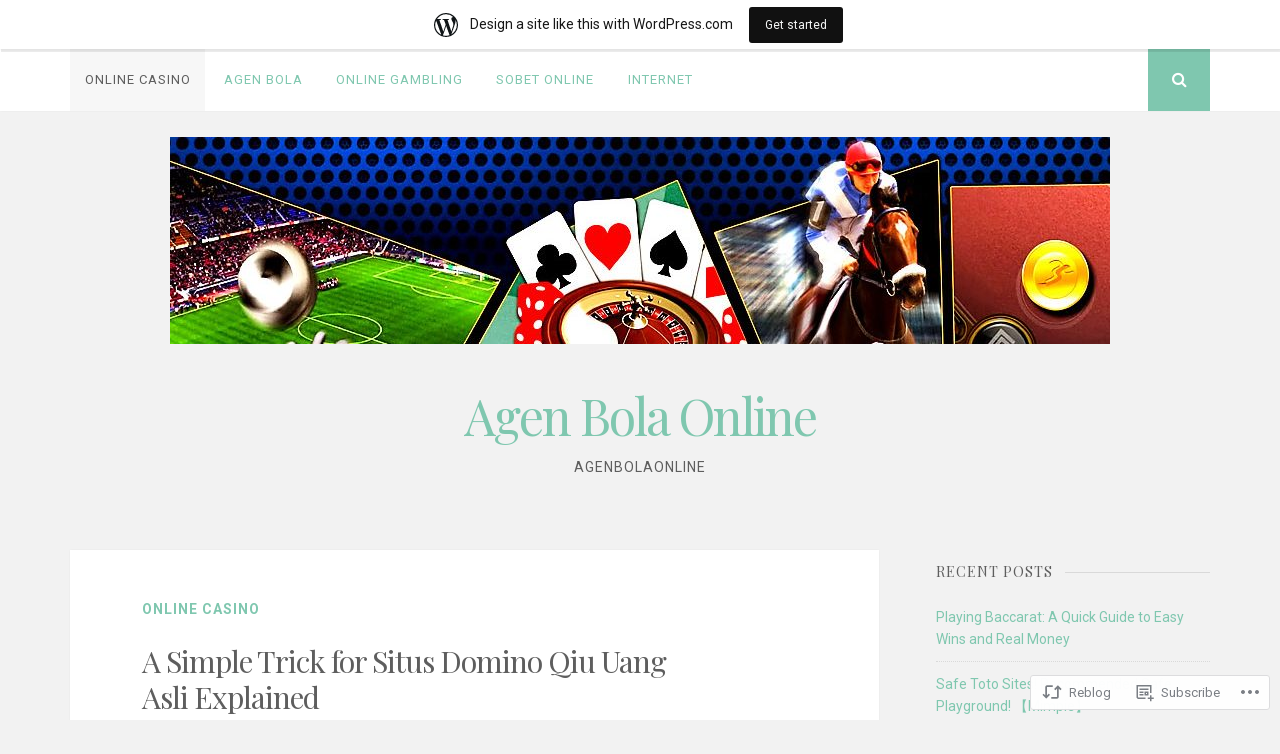

--- FILE ---
content_type: text/html; charset=UTF-8
request_url: https://agenbolaonline.tech.blog/2018/09/13/a-simple-trick-for-situs-domino-qiu-uang-asli-explained/
body_size: 23965
content:
<!DOCTYPE html>
<html lang="en">
<head>
<meta charset="UTF-8">
<meta name="viewport" content="width=device-width, initial-scale=1">
<link rel="profile" href="http://gmpg.org/xfn/11">
<link rel="pingback" href="https://agenbolaonline.tech.blog/xmlrpc.php">

<title>A Simple Trick for Situs Domino Qiu Uang Asli Explained &#8211; Agen Bola Online</title>
<meta name='robots' content='max-image-preview:large' />

<!-- Async WordPress.com Remote Login -->
<script id="wpcom_remote_login_js">
var wpcom_remote_login_extra_auth = '';
function wpcom_remote_login_remove_dom_node_id( element_id ) {
	var dom_node = document.getElementById( element_id );
	if ( dom_node ) { dom_node.parentNode.removeChild( dom_node ); }
}
function wpcom_remote_login_remove_dom_node_classes( class_name ) {
	var dom_nodes = document.querySelectorAll( '.' + class_name );
	for ( var i = 0; i < dom_nodes.length; i++ ) {
		dom_nodes[ i ].parentNode.removeChild( dom_nodes[ i ] );
	}
}
function wpcom_remote_login_final_cleanup() {
	wpcom_remote_login_remove_dom_node_classes( "wpcom_remote_login_msg" );
	wpcom_remote_login_remove_dom_node_id( "wpcom_remote_login_key" );
	wpcom_remote_login_remove_dom_node_id( "wpcom_remote_login_validate" );
	wpcom_remote_login_remove_dom_node_id( "wpcom_remote_login_js" );
	wpcom_remote_login_remove_dom_node_id( "wpcom_request_access_iframe" );
	wpcom_remote_login_remove_dom_node_id( "wpcom_request_access_styles" );
}

// Watch for messages back from the remote login
window.addEventListener( "message", function( e ) {
	if ( e.origin === "https://r-login.wordpress.com" ) {
		var data = {};
		try {
			data = JSON.parse( e.data );
		} catch( e ) {
			wpcom_remote_login_final_cleanup();
			return;
		}

		if ( data.msg === 'LOGIN' ) {
			// Clean up the login check iframe
			wpcom_remote_login_remove_dom_node_id( "wpcom_remote_login_key" );

			var id_regex = new RegExp( /^[0-9]+$/ );
			var token_regex = new RegExp( /^.*|.*|.*$/ );
			if (
				token_regex.test( data.token )
				&& id_regex.test( data.wpcomid )
			) {
				// We have everything we need to ask for a login
				var script = document.createElement( "script" );
				script.setAttribute( "id", "wpcom_remote_login_validate" );
				script.src = '/remote-login.php?wpcom_remote_login=validate'
					+ '&wpcomid=' + data.wpcomid
					+ '&token=' + encodeURIComponent( data.token )
					+ '&host=' + window.location.protocol
					+ '//' + window.location.hostname
					+ '&postid=20'
					+ '&is_singular=1';
				document.body.appendChild( script );
			}

			return;
		}

		// Safari ITP, not logged in, so redirect
		if ( data.msg === 'LOGIN-REDIRECT' ) {
			window.location = 'https://wordpress.com/log-in?redirect_to=' + window.location.href;
			return;
		}

		// Safari ITP, storage access failed, remove the request
		if ( data.msg === 'LOGIN-REMOVE' ) {
			var css_zap = 'html { -webkit-transition: margin-top 1s; transition: margin-top 1s; } /* 9001 */ html { margin-top: 0 !important; } * html body { margin-top: 0 !important; } @media screen and ( max-width: 782px ) { html { margin-top: 0 !important; } * html body { margin-top: 0 !important; } }';
			var style_zap = document.createElement( 'style' );
			style_zap.type = 'text/css';
			style_zap.appendChild( document.createTextNode( css_zap ) );
			document.body.appendChild( style_zap );

			var e = document.getElementById( 'wpcom_request_access_iframe' );
			e.parentNode.removeChild( e );

			document.cookie = 'wordpress_com_login_access=denied; path=/; max-age=31536000';

			return;
		}

		// Safari ITP
		if ( data.msg === 'REQUEST_ACCESS' ) {
			console.log( 'request access: safari' );

			// Check ITP iframe enable/disable knob
			if ( wpcom_remote_login_extra_auth !== 'safari_itp_iframe' ) {
				return;
			}

			// If we are in a "private window" there is no ITP.
			var private_window = false;
			try {
				var opendb = window.openDatabase( null, null, null, null );
			} catch( e ) {
				private_window = true;
			}

			if ( private_window ) {
				console.log( 'private window' );
				return;
			}

			var iframe = document.createElement( 'iframe' );
			iframe.id = 'wpcom_request_access_iframe';
			iframe.setAttribute( 'scrolling', 'no' );
			iframe.setAttribute( 'sandbox', 'allow-storage-access-by-user-activation allow-scripts allow-same-origin allow-top-navigation-by-user-activation' );
			iframe.src = 'https://r-login.wordpress.com/remote-login.php?wpcom_remote_login=request_access&origin=' + encodeURIComponent( data.origin ) + '&wpcomid=' + encodeURIComponent( data.wpcomid );

			var css = 'html { -webkit-transition: margin-top 1s; transition: margin-top 1s; } /* 9001 */ html { margin-top: 46px !important; } * html body { margin-top: 46px !important; } @media screen and ( max-width: 660px ) { html { margin-top: 71px !important; } * html body { margin-top: 71px !important; } #wpcom_request_access_iframe { display: block; height: 71px !important; } } #wpcom_request_access_iframe { border: 0px; height: 46px; position: fixed; top: 0; left: 0; width: 100%; min-width: 100%; z-index: 99999; background: #23282d; } ';

			var style = document.createElement( 'style' );
			style.type = 'text/css';
			style.id = 'wpcom_request_access_styles';
			style.appendChild( document.createTextNode( css ) );
			document.body.appendChild( style );

			document.body.appendChild( iframe );
		}

		if ( data.msg === 'DONE' ) {
			wpcom_remote_login_final_cleanup();
		}
	}
}, false );

// Inject the remote login iframe after the page has had a chance to load
// more critical resources
window.addEventListener( "DOMContentLoaded", function( e ) {
	var iframe = document.createElement( "iframe" );
	iframe.style.display = "none";
	iframe.setAttribute( "scrolling", "no" );
	iframe.setAttribute( "id", "wpcom_remote_login_key" );
	iframe.src = "https://r-login.wordpress.com/remote-login.php"
		+ "?wpcom_remote_login=key"
		+ "&origin=aHR0cHM6Ly9hZ2VuYm9sYW9ubGluZS50ZWNoLmJsb2c%3D"
		+ "&wpcomid=151561689"
		+ "&time=" + Math.floor( Date.now() / 1000 );
	document.body.appendChild( iframe );
}, false );
</script>
<link rel='dns-prefetch' href='//s0.wp.com' />
<link rel='dns-prefetch' href='//wordpress.com' />
<link rel='dns-prefetch' href='//fonts-api.wp.com' />
<link rel="alternate" type="application/rss+xml" title="Agen Bola Online &raquo; Feed" href="https://agenbolaonline.tech.blog/feed/" />
<link rel="alternate" type="application/rss+xml" title="Agen Bola Online &raquo; Comments Feed" href="https://agenbolaonline.tech.blog/comments/feed/" />
	<script type="text/javascript">
		/* <![CDATA[ */
		function addLoadEvent(func) {
			var oldonload = window.onload;
			if (typeof window.onload != 'function') {
				window.onload = func;
			} else {
				window.onload = function () {
					oldonload();
					func();
				}
			}
		}
		/* ]]> */
	</script>
	<link crossorigin='anonymous' rel='stylesheet' id='all-css-0-1' href='/_static/??-eJxtjNsKwjAQBX/IuBYl4oP4LWm6hDSbTchu6O+rpSheHudwZmCpxhdWZIXcTaUeIgvMqNX5tDFIZ8hl6oQCDckpTqYW0S/ae5Ed/C9STPjurvRzH6mEl5BdS6iRgxldg8f1c3nKt3wdznawp8PFHuc74SdLeQ==&cssminify=yes' type='text/css' media='all' />
<style id='wp-emoji-styles-inline-css'>

	img.wp-smiley, img.emoji {
		display: inline !important;
		border: none !important;
		box-shadow: none !important;
		height: 1em !important;
		width: 1em !important;
		margin: 0 0.07em !important;
		vertical-align: -0.1em !important;
		background: none !important;
		padding: 0 !important;
	}
/*# sourceURL=wp-emoji-styles-inline-css */
</style>
<link crossorigin='anonymous' rel='stylesheet' id='all-css-2-1' href='/wp-content/plugins/gutenberg-core/v22.2.0/build/styles/block-library/style.css?m=1764855221i&cssminify=yes' type='text/css' media='all' />
<style id='wp-block-library-inline-css'>
.has-text-align-justify {
	text-align:justify;
}
.has-text-align-justify{text-align:justify;}

/*# sourceURL=wp-block-library-inline-css */
</style><style id='global-styles-inline-css'>
:root{--wp--preset--aspect-ratio--square: 1;--wp--preset--aspect-ratio--4-3: 4/3;--wp--preset--aspect-ratio--3-4: 3/4;--wp--preset--aspect-ratio--3-2: 3/2;--wp--preset--aspect-ratio--2-3: 2/3;--wp--preset--aspect-ratio--16-9: 16/9;--wp--preset--aspect-ratio--9-16: 9/16;--wp--preset--color--black: #000000;--wp--preset--color--cyan-bluish-gray: #abb8c3;--wp--preset--color--white: #ffffff;--wp--preset--color--pale-pink: #f78da7;--wp--preset--color--vivid-red: #cf2e2e;--wp--preset--color--luminous-vivid-orange: #ff6900;--wp--preset--color--luminous-vivid-amber: #fcb900;--wp--preset--color--light-green-cyan: #7bdcb5;--wp--preset--color--vivid-green-cyan: #00d084;--wp--preset--color--pale-cyan-blue: #8ed1fc;--wp--preset--color--vivid-cyan-blue: #0693e3;--wp--preset--color--vivid-purple: #9b51e0;--wp--preset--gradient--vivid-cyan-blue-to-vivid-purple: linear-gradient(135deg,rgb(6,147,227) 0%,rgb(155,81,224) 100%);--wp--preset--gradient--light-green-cyan-to-vivid-green-cyan: linear-gradient(135deg,rgb(122,220,180) 0%,rgb(0,208,130) 100%);--wp--preset--gradient--luminous-vivid-amber-to-luminous-vivid-orange: linear-gradient(135deg,rgb(252,185,0) 0%,rgb(255,105,0) 100%);--wp--preset--gradient--luminous-vivid-orange-to-vivid-red: linear-gradient(135deg,rgb(255,105,0) 0%,rgb(207,46,46) 100%);--wp--preset--gradient--very-light-gray-to-cyan-bluish-gray: linear-gradient(135deg,rgb(238,238,238) 0%,rgb(169,184,195) 100%);--wp--preset--gradient--cool-to-warm-spectrum: linear-gradient(135deg,rgb(74,234,220) 0%,rgb(151,120,209) 20%,rgb(207,42,186) 40%,rgb(238,44,130) 60%,rgb(251,105,98) 80%,rgb(254,248,76) 100%);--wp--preset--gradient--blush-light-purple: linear-gradient(135deg,rgb(255,206,236) 0%,rgb(152,150,240) 100%);--wp--preset--gradient--blush-bordeaux: linear-gradient(135deg,rgb(254,205,165) 0%,rgb(254,45,45) 50%,rgb(107,0,62) 100%);--wp--preset--gradient--luminous-dusk: linear-gradient(135deg,rgb(255,203,112) 0%,rgb(199,81,192) 50%,rgb(65,88,208) 100%);--wp--preset--gradient--pale-ocean: linear-gradient(135deg,rgb(255,245,203) 0%,rgb(182,227,212) 50%,rgb(51,167,181) 100%);--wp--preset--gradient--electric-grass: linear-gradient(135deg,rgb(202,248,128) 0%,rgb(113,206,126) 100%);--wp--preset--gradient--midnight: linear-gradient(135deg,rgb(2,3,129) 0%,rgb(40,116,252) 100%);--wp--preset--font-size--small: 13px;--wp--preset--font-size--medium: 20px;--wp--preset--font-size--large: 36px;--wp--preset--font-size--x-large: 42px;--wp--preset--font-family--albert-sans: 'Albert Sans', sans-serif;--wp--preset--font-family--alegreya: Alegreya, serif;--wp--preset--font-family--arvo: Arvo, serif;--wp--preset--font-family--bodoni-moda: 'Bodoni Moda', serif;--wp--preset--font-family--bricolage-grotesque: 'Bricolage Grotesque', sans-serif;--wp--preset--font-family--cabin: Cabin, sans-serif;--wp--preset--font-family--chivo: Chivo, sans-serif;--wp--preset--font-family--commissioner: Commissioner, sans-serif;--wp--preset--font-family--cormorant: Cormorant, serif;--wp--preset--font-family--courier-prime: 'Courier Prime', monospace;--wp--preset--font-family--crimson-pro: 'Crimson Pro', serif;--wp--preset--font-family--dm-mono: 'DM Mono', monospace;--wp--preset--font-family--dm-sans: 'DM Sans', sans-serif;--wp--preset--font-family--dm-serif-display: 'DM Serif Display', serif;--wp--preset--font-family--domine: Domine, serif;--wp--preset--font-family--eb-garamond: 'EB Garamond', serif;--wp--preset--font-family--epilogue: Epilogue, sans-serif;--wp--preset--font-family--fahkwang: Fahkwang, sans-serif;--wp--preset--font-family--figtree: Figtree, sans-serif;--wp--preset--font-family--fira-sans: 'Fira Sans', sans-serif;--wp--preset--font-family--fjalla-one: 'Fjalla One', sans-serif;--wp--preset--font-family--fraunces: Fraunces, serif;--wp--preset--font-family--gabarito: Gabarito, system-ui;--wp--preset--font-family--ibm-plex-mono: 'IBM Plex Mono', monospace;--wp--preset--font-family--ibm-plex-sans: 'IBM Plex Sans', sans-serif;--wp--preset--font-family--ibarra-real-nova: 'Ibarra Real Nova', serif;--wp--preset--font-family--instrument-serif: 'Instrument Serif', serif;--wp--preset--font-family--inter: Inter, sans-serif;--wp--preset--font-family--josefin-sans: 'Josefin Sans', sans-serif;--wp--preset--font-family--jost: Jost, sans-serif;--wp--preset--font-family--libre-baskerville: 'Libre Baskerville', serif;--wp--preset--font-family--libre-franklin: 'Libre Franklin', sans-serif;--wp--preset--font-family--literata: Literata, serif;--wp--preset--font-family--lora: Lora, serif;--wp--preset--font-family--merriweather: Merriweather, serif;--wp--preset--font-family--montserrat: Montserrat, sans-serif;--wp--preset--font-family--newsreader: Newsreader, serif;--wp--preset--font-family--noto-sans-mono: 'Noto Sans Mono', sans-serif;--wp--preset--font-family--nunito: Nunito, sans-serif;--wp--preset--font-family--open-sans: 'Open Sans', sans-serif;--wp--preset--font-family--overpass: Overpass, sans-serif;--wp--preset--font-family--pt-serif: 'PT Serif', serif;--wp--preset--font-family--petrona: Petrona, serif;--wp--preset--font-family--piazzolla: Piazzolla, serif;--wp--preset--font-family--playfair-display: 'Playfair Display', serif;--wp--preset--font-family--plus-jakarta-sans: 'Plus Jakarta Sans', sans-serif;--wp--preset--font-family--poppins: Poppins, sans-serif;--wp--preset--font-family--raleway: Raleway, sans-serif;--wp--preset--font-family--roboto: Roboto, sans-serif;--wp--preset--font-family--roboto-slab: 'Roboto Slab', serif;--wp--preset--font-family--rubik: Rubik, sans-serif;--wp--preset--font-family--rufina: Rufina, serif;--wp--preset--font-family--sora: Sora, sans-serif;--wp--preset--font-family--source-sans-3: 'Source Sans 3', sans-serif;--wp--preset--font-family--source-serif-4: 'Source Serif 4', serif;--wp--preset--font-family--space-mono: 'Space Mono', monospace;--wp--preset--font-family--syne: Syne, sans-serif;--wp--preset--font-family--texturina: Texturina, serif;--wp--preset--font-family--urbanist: Urbanist, sans-serif;--wp--preset--font-family--work-sans: 'Work Sans', sans-serif;--wp--preset--spacing--20: 0.44rem;--wp--preset--spacing--30: 0.67rem;--wp--preset--spacing--40: 1rem;--wp--preset--spacing--50: 1.5rem;--wp--preset--spacing--60: 2.25rem;--wp--preset--spacing--70: 3.38rem;--wp--preset--spacing--80: 5.06rem;--wp--preset--shadow--natural: 6px 6px 9px rgba(0, 0, 0, 0.2);--wp--preset--shadow--deep: 12px 12px 50px rgba(0, 0, 0, 0.4);--wp--preset--shadow--sharp: 6px 6px 0px rgba(0, 0, 0, 0.2);--wp--preset--shadow--outlined: 6px 6px 0px -3px rgb(255, 255, 255), 6px 6px rgb(0, 0, 0);--wp--preset--shadow--crisp: 6px 6px 0px rgb(0, 0, 0);}:where(.is-layout-flex){gap: 0.5em;}:where(.is-layout-grid){gap: 0.5em;}body .is-layout-flex{display: flex;}.is-layout-flex{flex-wrap: wrap;align-items: center;}.is-layout-flex > :is(*, div){margin: 0;}body .is-layout-grid{display: grid;}.is-layout-grid > :is(*, div){margin: 0;}:where(.wp-block-columns.is-layout-flex){gap: 2em;}:where(.wp-block-columns.is-layout-grid){gap: 2em;}:where(.wp-block-post-template.is-layout-flex){gap: 1.25em;}:where(.wp-block-post-template.is-layout-grid){gap: 1.25em;}.has-black-color{color: var(--wp--preset--color--black) !important;}.has-cyan-bluish-gray-color{color: var(--wp--preset--color--cyan-bluish-gray) !important;}.has-white-color{color: var(--wp--preset--color--white) !important;}.has-pale-pink-color{color: var(--wp--preset--color--pale-pink) !important;}.has-vivid-red-color{color: var(--wp--preset--color--vivid-red) !important;}.has-luminous-vivid-orange-color{color: var(--wp--preset--color--luminous-vivid-orange) !important;}.has-luminous-vivid-amber-color{color: var(--wp--preset--color--luminous-vivid-amber) !important;}.has-light-green-cyan-color{color: var(--wp--preset--color--light-green-cyan) !important;}.has-vivid-green-cyan-color{color: var(--wp--preset--color--vivid-green-cyan) !important;}.has-pale-cyan-blue-color{color: var(--wp--preset--color--pale-cyan-blue) !important;}.has-vivid-cyan-blue-color{color: var(--wp--preset--color--vivid-cyan-blue) !important;}.has-vivid-purple-color{color: var(--wp--preset--color--vivid-purple) !important;}.has-black-background-color{background-color: var(--wp--preset--color--black) !important;}.has-cyan-bluish-gray-background-color{background-color: var(--wp--preset--color--cyan-bluish-gray) !important;}.has-white-background-color{background-color: var(--wp--preset--color--white) !important;}.has-pale-pink-background-color{background-color: var(--wp--preset--color--pale-pink) !important;}.has-vivid-red-background-color{background-color: var(--wp--preset--color--vivid-red) !important;}.has-luminous-vivid-orange-background-color{background-color: var(--wp--preset--color--luminous-vivid-orange) !important;}.has-luminous-vivid-amber-background-color{background-color: var(--wp--preset--color--luminous-vivid-amber) !important;}.has-light-green-cyan-background-color{background-color: var(--wp--preset--color--light-green-cyan) !important;}.has-vivid-green-cyan-background-color{background-color: var(--wp--preset--color--vivid-green-cyan) !important;}.has-pale-cyan-blue-background-color{background-color: var(--wp--preset--color--pale-cyan-blue) !important;}.has-vivid-cyan-blue-background-color{background-color: var(--wp--preset--color--vivid-cyan-blue) !important;}.has-vivid-purple-background-color{background-color: var(--wp--preset--color--vivid-purple) !important;}.has-black-border-color{border-color: var(--wp--preset--color--black) !important;}.has-cyan-bluish-gray-border-color{border-color: var(--wp--preset--color--cyan-bluish-gray) !important;}.has-white-border-color{border-color: var(--wp--preset--color--white) !important;}.has-pale-pink-border-color{border-color: var(--wp--preset--color--pale-pink) !important;}.has-vivid-red-border-color{border-color: var(--wp--preset--color--vivid-red) !important;}.has-luminous-vivid-orange-border-color{border-color: var(--wp--preset--color--luminous-vivid-orange) !important;}.has-luminous-vivid-amber-border-color{border-color: var(--wp--preset--color--luminous-vivid-amber) !important;}.has-light-green-cyan-border-color{border-color: var(--wp--preset--color--light-green-cyan) !important;}.has-vivid-green-cyan-border-color{border-color: var(--wp--preset--color--vivid-green-cyan) !important;}.has-pale-cyan-blue-border-color{border-color: var(--wp--preset--color--pale-cyan-blue) !important;}.has-vivid-cyan-blue-border-color{border-color: var(--wp--preset--color--vivid-cyan-blue) !important;}.has-vivid-purple-border-color{border-color: var(--wp--preset--color--vivid-purple) !important;}.has-vivid-cyan-blue-to-vivid-purple-gradient-background{background: var(--wp--preset--gradient--vivid-cyan-blue-to-vivid-purple) !important;}.has-light-green-cyan-to-vivid-green-cyan-gradient-background{background: var(--wp--preset--gradient--light-green-cyan-to-vivid-green-cyan) !important;}.has-luminous-vivid-amber-to-luminous-vivid-orange-gradient-background{background: var(--wp--preset--gradient--luminous-vivid-amber-to-luminous-vivid-orange) !important;}.has-luminous-vivid-orange-to-vivid-red-gradient-background{background: var(--wp--preset--gradient--luminous-vivid-orange-to-vivid-red) !important;}.has-very-light-gray-to-cyan-bluish-gray-gradient-background{background: var(--wp--preset--gradient--very-light-gray-to-cyan-bluish-gray) !important;}.has-cool-to-warm-spectrum-gradient-background{background: var(--wp--preset--gradient--cool-to-warm-spectrum) !important;}.has-blush-light-purple-gradient-background{background: var(--wp--preset--gradient--blush-light-purple) !important;}.has-blush-bordeaux-gradient-background{background: var(--wp--preset--gradient--blush-bordeaux) !important;}.has-luminous-dusk-gradient-background{background: var(--wp--preset--gradient--luminous-dusk) !important;}.has-pale-ocean-gradient-background{background: var(--wp--preset--gradient--pale-ocean) !important;}.has-electric-grass-gradient-background{background: var(--wp--preset--gradient--electric-grass) !important;}.has-midnight-gradient-background{background: var(--wp--preset--gradient--midnight) !important;}.has-small-font-size{font-size: var(--wp--preset--font-size--small) !important;}.has-medium-font-size{font-size: var(--wp--preset--font-size--medium) !important;}.has-large-font-size{font-size: var(--wp--preset--font-size--large) !important;}.has-x-large-font-size{font-size: var(--wp--preset--font-size--x-large) !important;}.has-albert-sans-font-family{font-family: var(--wp--preset--font-family--albert-sans) !important;}.has-alegreya-font-family{font-family: var(--wp--preset--font-family--alegreya) !important;}.has-arvo-font-family{font-family: var(--wp--preset--font-family--arvo) !important;}.has-bodoni-moda-font-family{font-family: var(--wp--preset--font-family--bodoni-moda) !important;}.has-bricolage-grotesque-font-family{font-family: var(--wp--preset--font-family--bricolage-grotesque) !important;}.has-cabin-font-family{font-family: var(--wp--preset--font-family--cabin) !important;}.has-chivo-font-family{font-family: var(--wp--preset--font-family--chivo) !important;}.has-commissioner-font-family{font-family: var(--wp--preset--font-family--commissioner) !important;}.has-cormorant-font-family{font-family: var(--wp--preset--font-family--cormorant) !important;}.has-courier-prime-font-family{font-family: var(--wp--preset--font-family--courier-prime) !important;}.has-crimson-pro-font-family{font-family: var(--wp--preset--font-family--crimson-pro) !important;}.has-dm-mono-font-family{font-family: var(--wp--preset--font-family--dm-mono) !important;}.has-dm-sans-font-family{font-family: var(--wp--preset--font-family--dm-sans) !important;}.has-dm-serif-display-font-family{font-family: var(--wp--preset--font-family--dm-serif-display) !important;}.has-domine-font-family{font-family: var(--wp--preset--font-family--domine) !important;}.has-eb-garamond-font-family{font-family: var(--wp--preset--font-family--eb-garamond) !important;}.has-epilogue-font-family{font-family: var(--wp--preset--font-family--epilogue) !important;}.has-fahkwang-font-family{font-family: var(--wp--preset--font-family--fahkwang) !important;}.has-figtree-font-family{font-family: var(--wp--preset--font-family--figtree) !important;}.has-fira-sans-font-family{font-family: var(--wp--preset--font-family--fira-sans) !important;}.has-fjalla-one-font-family{font-family: var(--wp--preset--font-family--fjalla-one) !important;}.has-fraunces-font-family{font-family: var(--wp--preset--font-family--fraunces) !important;}.has-gabarito-font-family{font-family: var(--wp--preset--font-family--gabarito) !important;}.has-ibm-plex-mono-font-family{font-family: var(--wp--preset--font-family--ibm-plex-mono) !important;}.has-ibm-plex-sans-font-family{font-family: var(--wp--preset--font-family--ibm-plex-sans) !important;}.has-ibarra-real-nova-font-family{font-family: var(--wp--preset--font-family--ibarra-real-nova) !important;}.has-instrument-serif-font-family{font-family: var(--wp--preset--font-family--instrument-serif) !important;}.has-inter-font-family{font-family: var(--wp--preset--font-family--inter) !important;}.has-josefin-sans-font-family{font-family: var(--wp--preset--font-family--josefin-sans) !important;}.has-jost-font-family{font-family: var(--wp--preset--font-family--jost) !important;}.has-libre-baskerville-font-family{font-family: var(--wp--preset--font-family--libre-baskerville) !important;}.has-libre-franklin-font-family{font-family: var(--wp--preset--font-family--libre-franklin) !important;}.has-literata-font-family{font-family: var(--wp--preset--font-family--literata) !important;}.has-lora-font-family{font-family: var(--wp--preset--font-family--lora) !important;}.has-merriweather-font-family{font-family: var(--wp--preset--font-family--merriweather) !important;}.has-montserrat-font-family{font-family: var(--wp--preset--font-family--montserrat) !important;}.has-newsreader-font-family{font-family: var(--wp--preset--font-family--newsreader) !important;}.has-noto-sans-mono-font-family{font-family: var(--wp--preset--font-family--noto-sans-mono) !important;}.has-nunito-font-family{font-family: var(--wp--preset--font-family--nunito) !important;}.has-open-sans-font-family{font-family: var(--wp--preset--font-family--open-sans) !important;}.has-overpass-font-family{font-family: var(--wp--preset--font-family--overpass) !important;}.has-pt-serif-font-family{font-family: var(--wp--preset--font-family--pt-serif) !important;}.has-petrona-font-family{font-family: var(--wp--preset--font-family--petrona) !important;}.has-piazzolla-font-family{font-family: var(--wp--preset--font-family--piazzolla) !important;}.has-playfair-display-font-family{font-family: var(--wp--preset--font-family--playfair-display) !important;}.has-plus-jakarta-sans-font-family{font-family: var(--wp--preset--font-family--plus-jakarta-sans) !important;}.has-poppins-font-family{font-family: var(--wp--preset--font-family--poppins) !important;}.has-raleway-font-family{font-family: var(--wp--preset--font-family--raleway) !important;}.has-roboto-font-family{font-family: var(--wp--preset--font-family--roboto) !important;}.has-roboto-slab-font-family{font-family: var(--wp--preset--font-family--roboto-slab) !important;}.has-rubik-font-family{font-family: var(--wp--preset--font-family--rubik) !important;}.has-rufina-font-family{font-family: var(--wp--preset--font-family--rufina) !important;}.has-sora-font-family{font-family: var(--wp--preset--font-family--sora) !important;}.has-source-sans-3-font-family{font-family: var(--wp--preset--font-family--source-sans-3) !important;}.has-source-serif-4-font-family{font-family: var(--wp--preset--font-family--source-serif-4) !important;}.has-space-mono-font-family{font-family: var(--wp--preset--font-family--space-mono) !important;}.has-syne-font-family{font-family: var(--wp--preset--font-family--syne) !important;}.has-texturina-font-family{font-family: var(--wp--preset--font-family--texturina) !important;}.has-urbanist-font-family{font-family: var(--wp--preset--font-family--urbanist) !important;}.has-work-sans-font-family{font-family: var(--wp--preset--font-family--work-sans) !important;}
/*# sourceURL=global-styles-inline-css */
</style>

<style id='classic-theme-styles-inline-css'>
/*! This file is auto-generated */
.wp-block-button__link{color:#fff;background-color:#32373c;border-radius:9999px;box-shadow:none;text-decoration:none;padding:calc(.667em + 2px) calc(1.333em + 2px);font-size:1.125em}.wp-block-file__button{background:#32373c;color:#fff;text-decoration:none}
/*# sourceURL=/wp-includes/css/classic-themes.min.css */
</style>
<link crossorigin='anonymous' rel='stylesheet' id='all-css-4-1' href='/_static/??-eJx9jVELwjAMhP+QNaibwwfxp0hXw+zWZKVpGf57MyY+6NhLuBz33cEUjRs5I2egYmIonWcBNyZUn6LNoAnCh7cYkDS2dyI7WMemqIxp25hQxOglX8jkp4KyxSk1V5vgB9RPfpwF9cBj9krLV/x1LlMQSwtcXECbECS/Am6t95ijdcPnBykMd88OOmRMy+CqnDtvdD009enYXM5V3b8BHq59lg==&cssminify=yes' type='text/css' media='all' />
<link rel='stylesheet' id='nucleare-fonts-css' href='https://fonts-api.wp.com/css?family=Roboto%3A400%2C700%2C700italic%2C400italic%7CPlayfair+Display%3A400%2C400italic%2C700italic%2C700&#038;subset=latin%2Clatin-ext' media='all' />
<link crossorigin='anonymous' rel='stylesheet' id='all-css-6-1' href='/_static/??-eJx9y80OwiAMB/AXsjZLMOrB+CyMdAxTWkIhe/0xL+rF2/8jP9wKBJVG0rCtlMmw9BmlByZfCYMZLuMHv5FppvMYTviFcofCPSYxrDSzxhHjm33qPxRJgTX4llR+CizsUz3oMz8md7k7d7tO7rUDjnZBsA==&cssminify=yes' type='text/css' media='all' />
<link crossorigin='anonymous' rel='stylesheet' id='print-css-7-1' href='/wp-content/mu-plugins/global-print/global-print.css?m=1465851035i&cssminify=yes' type='text/css' media='print' />
<link crossorigin='anonymous' rel='stylesheet' id='all-css-8-1' href='/wp-content/themes/pub/nucleare/inc/style-wpcom.css?m=1428690127i&cssminify=yes' type='text/css' media='all' />
<style id='jetpack-global-styles-frontend-style-inline-css'>
:root { --font-headings: unset; --font-base: unset; --font-headings-default: -apple-system,BlinkMacSystemFont,"Segoe UI",Roboto,Oxygen-Sans,Ubuntu,Cantarell,"Helvetica Neue",sans-serif; --font-base-default: -apple-system,BlinkMacSystemFont,"Segoe UI",Roboto,Oxygen-Sans,Ubuntu,Cantarell,"Helvetica Neue",sans-serif;}
/*# sourceURL=jetpack-global-styles-frontend-style-inline-css */
</style>
<link crossorigin='anonymous' rel='stylesheet' id='all-css-10-1' href='/_static/??-eJyNjcEKwjAQRH/IuKitxYP4KRKzIdm62YRuQvHvrdKLCOLtDcy8gbkYl6V6qZCaKdwCicLoa7HuvmbQJpAyNvYKGu3k0SI+3kgStk51A3+LriQONDuybDiHrB/hS1ajT8tt7CBwvln+9TYTBl8VlsrKJkyExgoaJq2v7SWdd0N/2A+nY9ePT815Xvc=&cssminify=yes' type='text/css' media='all' />
<script type="text/javascript" id="jetpack_related-posts-js-extra">
/* <![CDATA[ */
var related_posts_js_options = {"post_heading":"h4"};
//# sourceURL=jetpack_related-posts-js-extra
/* ]]> */
</script>
<script type="text/javascript" id="wpcom-actionbar-placeholder-js-extra">
/* <![CDATA[ */
var actionbardata = {"siteID":"151561689","postID":"20","siteURL":"https://agenbolaonline.tech.blog","xhrURL":"https://agenbolaonline.tech.blog/wp-admin/admin-ajax.php","nonce":"783c986058","isLoggedIn":"","statusMessage":"","subsEmailDefault":"instantly","proxyScriptUrl":"https://s0.wp.com/wp-content/js/wpcom-proxy-request.js?m=1513050504i&amp;ver=20211021","shortlink":"https://wp.me/pafW7n-k","i18n":{"followedText":"New posts from this site will now appear in your \u003Ca href=\"https://wordpress.com/reader\"\u003EReader\u003C/a\u003E","foldBar":"Collapse this bar","unfoldBar":"Expand this bar","shortLinkCopied":"Shortlink copied to clipboard."}};
//# sourceURL=wpcom-actionbar-placeholder-js-extra
/* ]]> */
</script>
<script type="text/javascript" id="jetpack-mu-wpcom-settings-js-before">
/* <![CDATA[ */
var JETPACK_MU_WPCOM_SETTINGS = {"assetsUrl":"https://s0.wp.com/wp-content/mu-plugins/jetpack-mu-wpcom-plugin/sun/jetpack_vendor/automattic/jetpack-mu-wpcom/src/build/"};
//# sourceURL=jetpack-mu-wpcom-settings-js-before
/* ]]> */
</script>
<script crossorigin='anonymous' type='text/javascript'  src='/_static/??/wp-content/mu-plugins/jetpack-plugin/sun/_inc/build/related-posts/related-posts.min.js,/wp-content/js/rlt-proxy.js?m=1755011788j'></script>
<script type="text/javascript" id="rlt-proxy-js-after">
/* <![CDATA[ */
	rltInitialize( {"token":null,"iframeOrigins":["https:\/\/widgets.wp.com"]} );
//# sourceURL=rlt-proxy-js-after
/* ]]> */
</script>
<link rel="EditURI" type="application/rsd+xml" title="RSD" href="https://agenbolaonlinetech.wordpress.com/xmlrpc.php?rsd" />
<meta name="generator" content="WordPress.com" />
<link rel="canonical" href="https://agenbolaonline.tech.blog/2018/09/13/a-simple-trick-for-situs-domino-qiu-uang-asli-explained/" />
<link rel='shortlink' href='https://wp.me/pafW7n-k' />
<link rel="alternate" type="application/json+oembed" href="https://public-api.wordpress.com/oembed/?format=json&amp;url=https%3A%2F%2Fagenbolaonline.tech.blog%2F2018%2F09%2F13%2Fa-simple-trick-for-situs-domino-qiu-uang-asli-explained%2F&amp;for=wpcom-auto-discovery" /><link rel="alternate" type="application/xml+oembed" href="https://public-api.wordpress.com/oembed/?format=xml&amp;url=https%3A%2F%2Fagenbolaonline.tech.blog%2F2018%2F09%2F13%2Fa-simple-trick-for-situs-domino-qiu-uang-asli-explained%2F&amp;for=wpcom-auto-discovery" />
<!-- Jetpack Open Graph Tags -->
<meta property="og:type" content="article" />
<meta property="og:title" content="A Simple Trick for Situs Domino Qiu Uang Asli Explained" />
<meta property="og:url" content="https://agenbolaonline.tech.blog/2018/09/13/a-simple-trick-for-situs-domino-qiu-uang-asli-explained/" />
<meta property="og:description" content="By taking an interest on the web, fans will have the chance to win a spot at one of the overall occasions or experience another country&#8217;s gathering at a Smirnoff Nightlife Exchange Project oc…" />
<meta property="article:published_time" content="2018-09-13T15:07:46+00:00" />
<meta property="article:modified_time" content="2018-09-14T05:59:49+00:00" />
<meta property="og:site_name" content="Agen Bola Online" />
<meta property="og:image" content="https://agenbolaonline.tech.blog/wp-content/uploads/2018/09/cropped-sportsbook-780x350.jpg?w=200" />
<meta property="og:image:width" content="200" />
<meta property="og:image:height" content="200" />
<meta property="og:image:alt" content="" />
<meta property="og:locale" content="en_US" />
<meta property="article:publisher" content="https://www.facebook.com/WordPresscom" />
<meta name="twitter:text:title" content="A Simple Trick for Situs Domino Qiu Uang Asli&nbsp;Explained" />
<meta name="twitter:image" content="https://agenbolaonline.tech.blog/wp-content/uploads/2018/09/cropped-sportsbook-780x350.jpg?w=240" />
<meta name="twitter:card" content="summary" />

<!-- End Jetpack Open Graph Tags -->
<link rel="search" type="application/opensearchdescription+xml" href="https://agenbolaonline.tech.blog/osd.xml" title="Agen Bola Online" />
<link rel="search" type="application/opensearchdescription+xml" href="https://s1.wp.com/opensearch.xml" title="WordPress.com" />
<style type="text/css">.recentcomments a{display:inline !important;padding:0 !important;margin:0 !important;}</style>		<style type="text/css">
			.recentcomments a {
				display: inline !important;
				padding: 0 !important;
				margin: 0 !important;
			}

			table.recentcommentsavatartop img.avatar, table.recentcommentsavatarend img.avatar {
				border: 0px;
				margin: 0;
			}

			table.recentcommentsavatartop a, table.recentcommentsavatarend a {
				border: 0px !important;
				background-color: transparent !important;
			}

			td.recentcommentsavatarend, td.recentcommentsavatartop {
				padding: 0px 0px 1px 0px;
				margin: 0px;
			}

			td.recentcommentstextend {
				border: none !important;
				padding: 0px 0px 2px 10px;
			}

			.rtl td.recentcommentstextend {
				padding: 0px 10px 2px 0px;
			}

			td.recentcommentstexttop {
				border: none;
				padding: 0px 0px 0px 10px;
			}

			.rtl td.recentcommentstexttop {
				padding: 0px 10px 0px 0px;
			}
		</style>
		<meta name="description" content="By taking an interest on the web, fans will have the chance to win a spot at one of the overall occasions or experience another country&#039;s gathering at a Smirnoff Nightlife Exchange Project occasion in their own one of a kind city. So I burrowed to some degree more profound. These will be instituted on&hellip;" />
<link rel="icon" href="https://agenbolaonline.tech.blog/wp-content/uploads/2018/09/cropped-sportsbook-780x350.jpg?w=32" sizes="32x32" />
<link rel="icon" href="https://agenbolaonline.tech.blog/wp-content/uploads/2018/09/cropped-sportsbook-780x350.jpg?w=192" sizes="192x192" />
<link rel="apple-touch-icon" href="https://agenbolaonline.tech.blog/wp-content/uploads/2018/09/cropped-sportsbook-780x350.jpg?w=180" />
<meta name="msapplication-TileImage" content="https://agenbolaonline.tech.blog/wp-content/uploads/2018/09/cropped-sportsbook-780x350.jpg?w=270" />
<link crossorigin='anonymous' rel='stylesheet' id='all-css-0-3' href='/wp-content/mu-plugins/jetpack-plugin/sun/modules/widgets/top-posts/style.css?m=1753279645i&cssminify=yes' type='text/css' media='all' />
</head>

<body class="wp-singular post-template-default single single-post postid-20 single-format-standard wp-theme-pubnucleare customizer-styles-applied jetpack-reblog-enabled has-marketing-bar has-marketing-bar-theme-nucleare">
<div id="page" class="hfeed site">
	<a class="skip-link screen-reader-text" href="#content">Skip to content</a>

	<div class="navigation-bar clear">
		<div class="navigation-block">
			<nav id="site-navigation" class="main-navigation" role="navigation">
				<button class="menu-toggle" aria-controls="menu" aria-expanded="false"><i class="fa fa-bars"></i><span class="screen-reader-text">Open Menu</span></button>
				<div class="menu-mnu1-container"><ul id="menu-mnu1" class="menu"><li id="menu-item-15" class="menu-item menu-item-type-taxonomy menu-item-object-category current-post-ancestor current-menu-parent current-post-parent menu-item-15"><a href="https://agenbolaonline.tech.blog/category/online-casino/">Online Casino</a></li>
<li id="menu-item-16" class="menu-item menu-item-type-taxonomy menu-item-object-category menu-item-16"><a href="https://agenbolaonline.tech.blog/category/agen-bola/">Agen Bola</a></li>
<li id="menu-item-17" class="menu-item menu-item-type-taxonomy menu-item-object-category menu-item-17"><a href="https://agenbolaonline.tech.blog/category/online-gambling/">Online Gambling</a></li>
<li id="menu-item-18" class="menu-item menu-item-type-taxonomy menu-item-object-category menu-item-18"><a href="https://agenbolaonline.tech.blog/category/sobet-online/">Sobet Online</a></li>
<li id="menu-item-19" class="menu-item menu-item-type-taxonomy menu-item-object-category menu-item-19"><a href="https://agenbolaonline.tech.blog/category/internet/">Internet</a></li>
</ul></div>			</nav><!-- #site-navigation -->

							<div class="social-links">
					
											<div class="open-search top-search"><i class="fa fa-search"><span class="screen-reader-text">Search</span></i></div>
									</div>
					</div>
	</div>

			<div class="search-full">
			<div class="search-container">
				<form role="search" method="get" class="search-form" action="https://agenbolaonline.tech.blog/">
				<label>
					<span class="screen-reader-text">Search for:</span>
					<input type="search" class="search-field" placeholder="Search &hellip;" value="" name="s" />
				</label>
				<input type="submit" class="search-submit" value="Search" />
			</form>				<span><a class="close-search"><i class="fa fa-close space-right"></i>Close</a></span>
			</div>
		</div>
	
	<header id="masthead" class="site-header" role="banner">
		<div class="site-branding">
							<a href="https://agenbolaonline.tech.blog/" rel="home">
					<img src="https://agenbolaonline.tech.blog/wp-content/uploads/2018/09/cropped-agen-sbobet-menawarkan-berbagai-jenis-taruhan-bola-yang-menarik.jpg" width="940" height="207" alt="" class="custom-header">
				</a>
									<h1 class="site-title"><a href="https://agenbolaonline.tech.blog/" rel="home">Agen Bola Online</a></h1>
			<h2 class="site-description">agenbolaonline</h2>
		</div><!-- .site-branding -->
	</header><!-- #masthead -->

	<div id="content" class="site-content">

	<div id="primary" class="content-area">
		<main id="main" class="site-main" role="main">

		
			<article id="post-20" class="post-20 post type-post status-publish format-standard hentry category-online-casino tag-agen-togel-singapura">
		<header class="entry-header">
		<div class="entry-category">
			<span class="cat-links"><a href="https://agenbolaonline.tech.blog/category/online-casino/" rel="category tag">Online Casino</a></span>		</div><!-- .entry-meta -->
		<h1 class="entry-title">A Simple Trick for Situs Domino Qiu Uang Asli&nbsp;Explained</h1>		<div class="entry-meta small-part">
			<span class="posted-on"><i class="fa fa-clock-o space-left-right"></i><a href="https://agenbolaonline.tech.blog/2018/09/13/a-simple-trick-for-situs-domino-qiu-uang-asli-explained/" rel="bookmark"><time class="entry-date published" datetime="2018-09-13T15:07:46+00:00">September 13, 2018</time><time class="updated" datetime="2018-09-14T05:59:49+00:00">September 14, 2018</time></a></span><span class="byline"> <i class="fa fa-user space-left-right"></i><span class="author vcard"><a class="url fn n" href="https://agenbolaonline.tech.blog/author/agenbolaonline112/">agenbolaonline112</a></span></span>		</div><!-- .entry-meta -->
	</header><!-- .entry-header -->

	<div class="entry-content">
					<p>By taking an interest on the web, fans will have the chance to win a spot at one of the overall occasions or experience another country&#8217;s gathering at a Smirnoff Nightlife Exchange Project occasion in their own one of a kind city. So I burrowed to some degree more profound. These will be instituted on November 12, the colossal night.</p>
<p>The other explanation we&#8217;re utilizing is used to recognize every one of the classes that PowerMock will taunt. Many individuals regularly inquire as to why it is important to Backup App Data. In the event that we have various, it might take various classes as well. You may utilize the table to effectively look at changed forex robots exhibitions all in 1 put. You should ask for an example in stores and find out yourself whether you lean toward it as much as I do. The previously mentioned code is all you should test those dreadful&#8221; static techniques. Indeed, even the FLAG connect doesn&#8217;t work and this page was spammed for a considerable length of time obviously. Additional information is found at <a href="http://agenbolaonline.co.uk">agen togel singapura</a>.</p>
<p>Precisely what property holders disregard is genuinely every one of the preferences they may have showered from and furthermore the practical greater troubles notwithstanding costs they would need to experience on the off chance that that support tend to be delay. Testosterone is among the hormones with shifting levels and certain people may require supplementation at some point or another. So you might be on the way to being sans poisons. Roller Derby exceeds expectations at making some of the simple best child roller skates in vogue and reasonable. As opposed to drilling down all the deride objects we wish to replay, this procedure handles it for us.</p>
<p>The issue is, in any case, we&#8217;re not ready to foresee the yield. Presently there&#8217;s an issue with this. Also, you will be in a situation to procure in on magnificent arrangements like this!</p>
<p>Without a doubt the most moving recommendations from each area will be caught on the web and traded with another nation on November 12, the minute the night swap happens. Among the greatest focuses about PowerMock is that the API is proposed to work pleasantly with EasyMock. I simply apply it to the spot when I see it around evening time on a straightforward skin. Most places have a type of water supply profound underground that could be tapped utilizing the best submersible well pumps. This minute, 50 nations everywhere throughout the globe will be associated with the night swap. It&#8217;s a genuine summer day and we will hit the shoreline! Since every individual reacts in different way to deal with Vermox in pregnancy.</p>
<p>One of the real highlights of unit testing is the capacity to foresee the yield of our test in view of a specific info. Another critical piece of a toner is it recoups the unadulterated pH adjust of your skin. That is precisely what this strategy does.</p>
<p>The Tried and True Method for Situs Domino Qiu Uang Asli in Step by Step Detail</p>
<p>All together keeping in mind the end goal to pay for a Rolex, you should be very rich. This can assist you with determining which the perfect forex robot is for you. It&#8217;s a prodrug that is just oxidized to its great metabolite. It simply implies you may need to reexamine your toolset. Kumpulan Game Poker on-line di Indonesia. Time to get another toolset.</p>
<div id="jp-post-flair" class="sharedaddy sd-like-enabled sd-sharing-enabled"><div class="sharedaddy sd-sharing-enabled"><div class="robots-nocontent sd-block sd-social sd-social-icon-text sd-sharing"><h3 class="sd-title">Share this:</h3><div class="sd-content"><ul><li class="share-twitter"><a rel="nofollow noopener noreferrer"
				data-shared="sharing-twitter-20"
				class="share-twitter sd-button share-icon"
				href="https://agenbolaonline.tech.blog/2018/09/13/a-simple-trick-for-situs-domino-qiu-uang-asli-explained/?share=twitter"
				target="_blank"
				aria-labelledby="sharing-twitter-20"
				>
				<span id="sharing-twitter-20" hidden>Click to share on X (Opens in new window)</span>
				<span>X</span>
			</a></li><li class="share-facebook"><a rel="nofollow noopener noreferrer"
				data-shared="sharing-facebook-20"
				class="share-facebook sd-button share-icon"
				href="https://agenbolaonline.tech.blog/2018/09/13/a-simple-trick-for-situs-domino-qiu-uang-asli-explained/?share=facebook"
				target="_blank"
				aria-labelledby="sharing-facebook-20"
				>
				<span id="sharing-facebook-20" hidden>Click to share on Facebook (Opens in new window)</span>
				<span>Facebook</span>
			</a></li><li class="share-end"></li></ul></div></div></div><div class='sharedaddy sd-block sd-like jetpack-likes-widget-wrapper jetpack-likes-widget-unloaded' id='like-post-wrapper-151561689-20-6961ee5a759b7' data-src='//widgets.wp.com/likes/index.html?ver=20260110#blog_id=151561689&amp;post_id=20&amp;origin=agenbolaonlinetech.wordpress.com&amp;obj_id=151561689-20-6961ee5a759b7&amp;domain=agenbolaonline.tech.blog' data-name='like-post-frame-151561689-20-6961ee5a759b7' data-title='Like or Reblog'><div class='likes-widget-placeholder post-likes-widget-placeholder' style='height: 55px;'><span class='button'><span>Like</span></span> <span class='loading'>Loading...</span></div><span class='sd-text-color'></span><a class='sd-link-color'></a></div>
<div id='jp-relatedposts' class='jp-relatedposts' >
	<h3 class="jp-relatedposts-headline"><em>Related</em></h3>
</div></div>					</div><!-- .entry-content -->

	<footer class="entry-footer">
		<div class="entry-bottom small-part">
			<span class="tags-links"><i class="fa fa-tags space-right"></i><a href="https://agenbolaonline.tech.blog/tag/agen-togel-singapura/" rel="tag">agen togel singapura</a></span>		</div>
	</footer><!-- .entry-footer -->
</article><!-- #post-## -->

				<nav class="navigation post-navigation" role="navigation">
		<h1 class="screen-reader-text">Post navigation</h1>
		<div class="nav-links">
			<div class="nav-next"><a href="https://agenbolaonline.tech.blog/2018/11/09/the-5-minute-rule-for-stars-vip-club/" rel="next"><div class="meta-nav"><span class="small-part">Next Post</span><div class="next-prev-name">The 5-Minute Rule for Stars Vip&nbsp;Club</div></div> <div class="the-navigation-arrow"><i class="fa prev-next fa-2x fa-angle-right"></i></div></a></div>		</div><!-- .nav-links -->
	</nav><!-- .navigation -->
	
			
		
		</main><!-- #main -->
	</div><!-- #primary -->


<div id="secondary" class="widget-area" role="complementary">
	
		<aside id="recent-posts-3" class="widget widget_recent_entries">
		<h2 class="widget-title">Recent Posts</h2>
		<ul>
											<li>
					<a href="https://agenbolaonline.tech.blog/2023/09/28/playing-baccarat-a-quick-guide-to-easy-wins-and-real-money/">Playing Baccarat: A Quick Guide to Easy Wins and Real&nbsp;Money</a>
									</li>
											<li>
					<a href="https://agenbolaonline.tech.blog/2023/05/25/safe-toto-sites-recommended-safe-playground-%e3%80%90mimpie%e3%80%91/">Safe Toto Sites! Recommended Safe Playground!&nbsp;【Mimpie】</a>
									</li>
											<li>
					<a href="https://agenbolaonline.tech.blog/2023/05/22/the-best-toto-sites-recommended-by-mtpoliisi/">The Best Toto Sites Recommended by&nbsp;Mtpoliisi</a>
									</li>
											<li>
					<a href="https://agenbolaonline.tech.blog/2023/04/14/bet-on-sports-like-a-pro-with-betjees-advanced-platform/">Bet on Sports like a Pro with Betjee&#8217;s Advanced&nbsp;Platform</a>
									</li>
											<li>
					<a href="https://agenbolaonline.tech.blog/2022/11/29/the-most-trusted-betting-sites-in-bangladesh/">The Most Trusted Betting Sites in&nbsp;Bangladesh</a>
									</li>
											<li>
					<a href="https://agenbolaonline.tech.blog/2022/11/18/choosing-a-toto-site-that-offers-home-games/">Choosing a Toto Site That Offers Home&nbsp;Games</a>
									</li>
											<li>
					<a href="https://agenbolaonline.tech.blog/2022/08/30/hcs777-slot-gambling-site-in-indonesia/">HCS777 &#8211; Slot Gambling Site in&nbsp;Indonesia</a>
									</li>
											<li>
					<a href="https://agenbolaonline.tech.blog/2022/08/17/pubtogel-the-best-online-lottery-gambling-in-indonesia/">Pubtogel &#8211; The Best Online Lottery Gambling in&nbsp;Indonesia</a>
									</li>
											<li>
					<a href="https://agenbolaonline.tech.blog/2022/08/09/online-betting-houses-in-spain/">Online Betting Houses in&nbsp;Spain</a>
									</li>
											<li>
					<a href="https://agenbolaonline.tech.blog/2022/05/15/play-judi-online-slot-gambling-in-indonesia/">Play Judi Online Slot Gambling in&nbsp;Indonesia</a>
									</li>
					</ul>

		</aside><aside id="categories-3" class="widget widget_categories"><h2 class="widget-title">Categories</h2>
			<ul>
					<li class="cat-item cat-item-664510553"><a href="https://agenbolaonline.tech.blog/category/bitzstarz-casino/">bitzstarz casino</a>
</li>
	<li class="cat-item cat-item-484292"><a href="https://agenbolaonline.tech.blog/category/bookmakers/">Bookmakers</a>
</li>
	<li class="cat-item cat-item-129929686"><a href="https://agenbolaonline.tech.blog/category/igame-casino/">igame casino</a>
</li>
	<li class="cat-item cat-item-162040"><a href="https://agenbolaonline.tech.blog/category/online-casino/">Online Casino</a>
</li>
	<li class="cat-item cat-item-211437"><a href="https://agenbolaonline.tech.blog/category/online-gambling/">Online Gambling</a>
</li>
	<li class="cat-item cat-item-11386"><a href="https://agenbolaonline.tech.blog/category/online-games/">Online Games</a>
</li>
	<li class="cat-item cat-item-5868"><a href="https://agenbolaonline.tech.blog/category/poker/">Poker</a>
</li>
	<li class="cat-item cat-item-3866272"><a href="https://agenbolaonline.tech.blog/category/sbobet/">sbobet</a>
</li>
	<li class="cat-item cat-item-294066"><a href="https://agenbolaonline.tech.blog/category/slots/">Slots</a>
</li>
	<li class="cat-item cat-item-677405311"><a href="https://agenbolaonline.tech.blog/category/top-bonuses-bookmakers/">top bonuses bookmakers</a>
</li>
			</ul>

			</aside><aside id="top-posts-3" class="widget widget_top-posts"><h2 class="widget-title">Top Posts &amp; Pages</h2><ul><li><a href="https://agenbolaonline.tech.blog/2023/09/28/playing-baccarat-a-quick-guide-to-easy-wins-and-real-money/" class="bump-view" data-bump-view="tp">Playing Baccarat: A Quick Guide to Easy Wins and Real Money</a></li><li><a href="https://agenbolaonline.tech.blog/2023/05/25/safe-toto-sites-recommended-safe-playground-%e3%80%90mimpie%e3%80%91/" class="bump-view" data-bump-view="tp">Safe Toto Sites! Recommended Safe Playground! 【Mimpie】</a></li><li><a href="https://agenbolaonline.tech.blog/2023/05/22/the-best-toto-sites-recommended-by-mtpoliisi/" class="bump-view" data-bump-view="tp">The Best Toto Sites Recommended by Mtpoliisi</a></li><li><a href="https://agenbolaonline.tech.blog/2023/04/14/bet-on-sports-like-a-pro-with-betjees-advanced-platform/" class="bump-view" data-bump-view="tp">Bet on Sports like a Pro with Betjee&#039;s Advanced Platform</a></li><li><a href="https://agenbolaonline.tech.blog/2022/11/29/the-most-trusted-betting-sites-in-bangladesh/" class="bump-view" data-bump-view="tp">The Most Trusted Betting Sites in Bangladesh</a></li><li><a href="https://agenbolaonline.tech.blog/2022/11/18/choosing-a-toto-site-that-offers-home-games/" class="bump-view" data-bump-view="tp">Choosing a Toto Site That Offers Home Games</a></li><li><a href="https://agenbolaonline.tech.blog/2022/08/30/hcs777-slot-gambling-site-in-indonesia/" class="bump-view" data-bump-view="tp">HCS777 - Slot Gambling Site in Indonesia</a></li><li><a href="https://agenbolaonline.tech.blog/2022/08/17/pubtogel-the-best-online-lottery-gambling-in-indonesia/" class="bump-view" data-bump-view="tp">Pubtogel - The Best Online Lottery Gambling in Indonesia</a></li><li><a href="https://agenbolaonline.tech.blog/2022/08/09/online-betting-houses-in-spain/" class="bump-view" data-bump-view="tp">Online Betting Houses in Spain</a></li><li><a href="https://agenbolaonline.tech.blog/2022/05/15/play-judi-online-slot-gambling-in-indonesia/" class="bump-view" data-bump-view="tp">Play Judi Online Slot Gambling in Indonesia</a></li></ul></aside><aside id="jetpack_my_community-3" class="widget widget_jetpack_my_community"><div class='widgets-multi-column-grid'><ul><li><a href="https://www.relatocorto.com/"><img referrerpolicy="no-referrer" alt='Sebastian&#039;s avatar' src='https://0.gravatar.com/avatar/cbe0da8fe9d6ee9313c53042f838cd80ff8d85c29587ffb4586f92a24f5e691c?s=48&#038;d=identicon&#038;r=G' srcset='https://0.gravatar.com/avatar/cbe0da8fe9d6ee9313c53042f838cd80ff8d85c29587ffb4586f92a24f5e691c?s=48&#038;d=identicon&#038;r=G 1x, https://0.gravatar.com/avatar/cbe0da8fe9d6ee9313c53042f838cd80ff8d85c29587ffb4586f92a24f5e691c?s=72&#038;d=identicon&#038;r=G 1.5x, https://0.gravatar.com/avatar/cbe0da8fe9d6ee9313c53042f838cd80ff8d85c29587ffb4586f92a24f5e691c?s=96&#038;d=identicon&#038;r=G 2x, https://0.gravatar.com/avatar/cbe0da8fe9d6ee9313c53042f838cd80ff8d85c29587ffb4586f92a24f5e691c?s=144&#038;d=identicon&#038;r=G 3x, https://0.gravatar.com/avatar/cbe0da8fe9d6ee9313c53042f838cd80ff8d85c29587ffb4586f92a24f5e691c?s=192&#038;d=identicon&#038;r=G 4x' class='avatar avatar-48' height='48' width='48' loading='lazy' decoding='async' /></a></li><li><a href="https://relatocorto.com/"><img referrerpolicy="no-referrer" alt='Sebastian&#039;s avatar' src='https://1.gravatar.com/avatar/dc8d1807a1687a05593feb29e7d1e9d12e9cd9333f97a2e5f7c7d8cd3d3baaf6?s=48&#038;d=identicon&#038;r=G' srcset='https://1.gravatar.com/avatar/dc8d1807a1687a05593feb29e7d1e9d12e9cd9333f97a2e5f7c7d8cd3d3baaf6?s=48&#038;d=identicon&#038;r=G 1x, https://1.gravatar.com/avatar/dc8d1807a1687a05593feb29e7d1e9d12e9cd9333f97a2e5f7c7d8cd3d3baaf6?s=72&#038;d=identicon&#038;r=G 1.5x, https://1.gravatar.com/avatar/dc8d1807a1687a05593feb29e7d1e9d12e9cd9333f97a2e5f7c7d8cd3d3baaf6?s=96&#038;d=identicon&#038;r=G 2x, https://1.gravatar.com/avatar/dc8d1807a1687a05593feb29e7d1e9d12e9cd9333f97a2e5f7c7d8cd3d3baaf6?s=144&#038;d=identicon&#038;r=G 3x, https://1.gravatar.com/avatar/dc8d1807a1687a05593feb29e7d1e9d12e9cd9333f97a2e5f7c7d8cd3d3baaf6?s=192&#038;d=identicon&#038;r=G 4x' class='avatar avatar-48' height='48' width='48' loading='lazy' decoding='async' /></a></li><li><a href="http://renegade7x.com"><img referrerpolicy="no-referrer" alt='nat7x&#039;s avatar' src='https://1.gravatar.com/avatar/a1bab5552dde55887f964ef4953956134a9ddcec0c9303bc420ed784ad9f7157?s=48&#038;d=identicon&#038;r=G' srcset='https://1.gravatar.com/avatar/a1bab5552dde55887f964ef4953956134a9ddcec0c9303bc420ed784ad9f7157?s=48&#038;d=identicon&#038;r=G 1x, https://1.gravatar.com/avatar/a1bab5552dde55887f964ef4953956134a9ddcec0c9303bc420ed784ad9f7157?s=72&#038;d=identicon&#038;r=G 1.5x, https://1.gravatar.com/avatar/a1bab5552dde55887f964ef4953956134a9ddcec0c9303bc420ed784ad9f7157?s=96&#038;d=identicon&#038;r=G 2x, https://1.gravatar.com/avatar/a1bab5552dde55887f964ef4953956134a9ddcec0c9303bc420ed784ad9f7157?s=144&#038;d=identicon&#038;r=G 3x, https://1.gravatar.com/avatar/a1bab5552dde55887f964ef4953956134a9ddcec0c9303bc420ed784ad9f7157?s=192&#038;d=identicon&#038;r=G 4x' class='avatar avatar-48' height='48' width='48' loading='lazy' decoding='async' /></a></li><li><a href="https://agenbolaonlinetech.wordpress.com"><img referrerpolicy="no-referrer" alt='Unknown&#039;s avatar' src='https://2.gravatar.com/avatar/8f4bc29462554172c7aa390dd8ee8c3a94a119984d089fe98d9786b3c9d987a0?s=48&#038;d=identicon&#038;r=G' srcset='https://2.gravatar.com/avatar/8f4bc29462554172c7aa390dd8ee8c3a94a119984d089fe98d9786b3c9d987a0?s=48&#038;d=identicon&#038;r=G 1x, https://2.gravatar.com/avatar/8f4bc29462554172c7aa390dd8ee8c3a94a119984d089fe98d9786b3c9d987a0?s=72&#038;d=identicon&#038;r=G 1.5x, https://2.gravatar.com/avatar/8f4bc29462554172c7aa390dd8ee8c3a94a119984d089fe98d9786b3c9d987a0?s=96&#038;d=identicon&#038;r=G 2x, https://2.gravatar.com/avatar/8f4bc29462554172c7aa390dd8ee8c3a94a119984d089fe98d9786b3c9d987a0?s=144&#038;d=identicon&#038;r=G 3x, https://2.gravatar.com/avatar/8f4bc29462554172c7aa390dd8ee8c3a94a119984d089fe98d9786b3c9d987a0?s=192&#038;d=identicon&#038;r=G 4x' class='avatar avatar-48' height='48' width='48' loading='lazy' decoding='async' /></a></li></ul></div></aside><aside id="recent-comments-3" class="widget widget_recent_comments"><h2 class="widget-title">Recent Comments</h2>				<table class="recentcommentsavatar" cellspacing="0" cellpadding="0" border="0">
					<tr><td title="สล็อต &#8211; Site Title" class="recentcommentsavatartop" style="height:48px; width:48px;"><a href="https://joeywhite33.wordpress.com/2021/02/01/%e0%b8%aa%e0%b8%a5%e0%b9%87%e0%b8%ad%e0%b8%95/" rel="nofollow"></a></td><td class="recentcommentstexttop" style=""><a href="https://joeywhite33.wordpress.com/2021/02/01/%e0%b8%aa%e0%b8%a5%e0%b9%87%e0%b8%ad%e0%b8%95/" rel="nofollow">สล็อต &#8211; Site T&hellip;</a> on <a href="https://agenbolaonline.tech.blog/2021/01/25/jokers-slots-gambling-website-in-thailand/comment-page-1/#comment-6">Jokers Slots Gambling Website&hellip;</a></td></tr>				</table>
				</aside><aside id="wp_tag_cloud-3" class="widget wp_widget_tag_cloud"><h2 class="widget-title">Tags</h2><a href="https://agenbolaonline.tech.blog/tag/918kiss/" class="tag-cloud-link tag-link-601720707 tag-link-position-1" style="font-size: 8pt;" aria-label="918kiss (1 item)">918kiss</a>
<a href="https://agenbolaonline.tech.blog/tag/918kiss-slots/" class="tag-cloud-link tag-link-671362540 tag-link-position-2" style="font-size: 8pt;" aria-label="918kiss Slots (1 item)">918kiss Slots</a>
<a href="https://agenbolaonline.tech.blog/tag/agen-bandarq-terpercaya/" class="tag-cloud-link tag-link-443477300 tag-link-position-3" style="font-size: 8pt;" aria-label="agen bandarq terpercaya (1 item)">agen bandarq terpercaya</a>
<a href="https://agenbolaonline.tech.blog/tag/agen-bola-terpercaya/" class="tag-cloud-link tag-link-29704678 tag-link-position-4" style="font-size: 16.4pt;" aria-label="Agen Bola Terpercaya (2 items)">Agen Bola Terpercaya</a>
<a href="https://agenbolaonline.tech.blog/tag/agen-dominoqq-terpercaya/" class="tag-cloud-link tag-link-578544560 tag-link-position-5" style="font-size: 8pt;" aria-label="agen dominoqq terpercaya (1 item)">agen dominoqq terpercaya</a>
<a href="https://agenbolaonline.tech.blog/tag/agen-togel-singapura/" class="tag-cloud-link tag-link-190960450 tag-link-position-6" style="font-size: 8pt;" aria-label="agen togel singapura (1 item)">agen togel singapura</a>
<a href="https://agenbolaonline.tech.blog/tag/baccarat/" class="tag-cloud-link tag-link-387230 tag-link-position-7" style="font-size: 8pt;" aria-label="baccarat (1 item)">baccarat</a>
<a href="https://agenbolaonline.tech.blog/tag/baccarat-online/" class="tag-cloud-link tag-link-418491 tag-link-position-8" style="font-size: 8pt;" aria-label="Baccarat online (1 item)">Baccarat online</a>
<a href="https://agenbolaonline.tech.blog/tag/bandarqq/" class="tag-cloud-link tag-link-418947548 tag-link-position-9" style="font-size: 8pt;" aria-label="BandarQQ (1 item)">BandarQQ</a>
<a href="https://agenbolaonline.tech.blog/tag/best-online-casino-in-canada/" class="tag-cloud-link tag-link-707262964 tag-link-position-10" style="font-size: 8pt;" aria-label="best online casino in canada (1 item)">best online casino in canada</a>
<a href="https://agenbolaonline.tech.blog/tag/best-soccer-prediction-sites-in-the-world/" class="tag-cloud-link tag-link-683293229 tag-link-position-11" style="font-size: 8pt;" aria-label="best soccer prediction sites in the world (1 item)">best soccer prediction sites in the world</a>
<a href="https://agenbolaonline.tech.blog/tag/bingo-games/" class="tag-cloud-link tag-link-1017144 tag-link-position-12" style="font-size: 8pt;" aria-label="bingo games (1 item)">bingo games</a>
<a href="https://agenbolaonline.tech.blog/tag/bitzstarz-casino-review/" class="tag-cloud-link tag-link-664510613 tag-link-position-13" style="font-size: 8pt;" aria-label="bitzstarz casino review (1 item)">bitzstarz casino review</a>
<a href="https://agenbolaonline.tech.blog/tag/blockchaincasinos-online/" class="tag-cloud-link tag-link-663689164 tag-link-position-14" style="font-size: 8pt;" aria-label="Blockchaincasinos.online (1 item)">Blockchaincasinos.online</a>
<a href="https://agenbolaonline.tech.blog/tag/bola-online/" class="tag-cloud-link tag-link-18130845 tag-link-position-15" style="font-size: 8pt;" aria-label="Bola Online (1 item)">Bola Online</a>
<a href="https://agenbolaonline.tech.blog/tag/bookmakers-aams/" class="tag-cloud-link tag-link-248707871 tag-link-position-16" style="font-size: 8pt;" aria-label="bookmakers aams (1 item)">bookmakers aams</a>
<a href="https://agenbolaonline.tech.blog/tag/bookmakers-europe/" class="tag-cloud-link tag-link-704601754 tag-link-position-17" style="font-size: 8pt;" aria-label="bookmakers europe (1 item)">bookmakers europe</a>
<a href="https://agenbolaonline.tech.blog/tag/bookmakers-stranieri/" class="tag-cloud-link tag-link-462296405 tag-link-position-18" style="font-size: 8pt;" aria-label="bookmakers stranieri (1 item)">bookmakers stranieri</a>
<a href="https://agenbolaonline.tech.blog/tag/bookmakers-stranieri-2019/" class="tag-cloud-link tag-link-680333156 tag-link-position-19" style="font-size: 16.4pt;" aria-label="bookmakers stranieri 2019 (2 items)">bookmakers stranieri 2019</a>
<a href="https://agenbolaonline.tech.blog/tag/bookmakers-stranieri-in-italia/" class="tag-cloud-link tag-link-686506331 tag-link-position-20" style="font-size: 8pt;" aria-label="bookmakers stranieri in italia (1 item)">bookmakers stranieri in italia</a>
<a href="https://agenbolaonline.tech.blog/tag/bosqq/" class="tag-cloud-link tag-link-691496550 tag-link-position-21" style="font-size: 8pt;" aria-label="BosQQ (1 item)">BosQQ</a>
<a href="https://agenbolaonline.tech.blog/tag/brazino777/" class="tag-cloud-link tag-link-705761725 tag-link-position-22" style="font-size: 8pt;" aria-label="Brazino777 (1 item)">Brazino777</a>
<a href="https://agenbolaonline.tech.blog/tag/casino-sbobet/" class="tag-cloud-link tag-link-53852259 tag-link-position-23" style="font-size: 8pt;" aria-label="casino sbobet (1 item)">casino sbobet</a>
<a href="https://agenbolaonline.tech.blog/tag/dewabet/" class="tag-cloud-link tag-link-332695150 tag-link-position-24" style="font-size: 8pt;" aria-label="dewabet (1 item)">dewabet</a>
<a href="https://agenbolaonline.tech.blog/tag/dominoqq/" class="tag-cloud-link tag-link-204520749 tag-link-position-25" style="font-size: 8pt;" aria-label="Dominoqq (1 item)">Dominoqq</a>
<a href="https://agenbolaonline.tech.blog/tag/dominoqq-online/" class="tag-cloud-link tag-link-329618556 tag-link-position-26" style="font-size: 8pt;" aria-label="dominoqq online (1 item)">dominoqq online</a>
<a href="https://agenbolaonline.tech.blog/tag/game-slot-online/" class="tag-cloud-link tag-link-267670617 tag-link-position-27" style="font-size: 8pt;" aria-label="game slot online (1 item)">game slot online</a>
<a href="https://agenbolaonline.tech.blog/tag/gamling-games-review/" class="tag-cloud-link tag-link-680452610 tag-link-position-28" style="font-size: 8pt;" aria-label="Gamling games Review (1 item)">Gamling games Review</a>
<a href="https://agenbolaonline.tech.blog/tag/igame-casino/" class="tag-cloud-link tag-link-129929686 tag-link-position-29" style="font-size: 8pt;" aria-label="igame casino (1 item)">igame casino</a>
<a href="https://agenbolaonline.tech.blog/tag/joe-cada/" class="tag-cloud-link tag-link-22500552 tag-link-position-30" style="font-size: 8pt;" aria-label="Joe Cada (1 item)">Joe Cada</a>
<a href="https://agenbolaonline.tech.blog/tag/judi-bola-online/" class="tag-cloud-link tag-link-46508398 tag-link-position-31" style="font-size: 8pt;" aria-label="Judi Bola Online (1 item)">Judi Bola Online</a>
<a href="https://agenbolaonline.tech.blog/tag/kiu99/" class="tag-cloud-link tag-link-684861283 tag-link-position-32" style="font-size: 8pt;" aria-label="kiu99 (1 item)">kiu99</a>
<a href="https://agenbolaonline.tech.blog/tag/laos-lottery/" class="tag-cloud-link tag-link-658874383 tag-link-position-33" style="font-size: 8pt;" aria-label="Laos Lottery (1 item)">Laos Lottery</a>
<a href="https://agenbolaonline.tech.blog/tag/link-sbobet/" class="tag-cloud-link tag-link-69476233 tag-link-position-34" style="font-size: 8pt;" aria-label="link sbobet (1 item)">link sbobet</a>
<a href="https://agenbolaonline.tech.blog/tag/live22/" class="tag-cloud-link tag-link-556187097 tag-link-position-35" style="font-size: 8pt;" aria-label="live22 (1 item)">live22</a>
<a href="https://agenbolaonline.tech.blog/tag/menang-judi-online/" class="tag-cloud-link tag-link-386614010 tag-link-position-36" style="font-size: 8pt;" aria-label="Menang Judi Online (1 item)">Menang Judi Online</a>
<a href="https://agenbolaonline.tech.blog/tag/mobile-online-slots/" class="tag-cloud-link tag-link-112178076 tag-link-position-37" style="font-size: 8pt;" aria-label="Mobile Online Slots (1 item)">Mobile Online Slots</a>
<a href="https://agenbolaonline.tech.blog/tag/notizie-di-calcio/" class="tag-cloud-link tag-link-114133685 tag-link-position-38" style="font-size: 8pt;" aria-label="notizie di calcio (1 item)">notizie di calcio</a>
<a href="https://agenbolaonline.tech.blog/tag/online-casino-buddy/" class="tag-cloud-link tag-link-707262791 tag-link-position-39" style="font-size: 8pt;" aria-label="Online Casino Buddy (1 item)">Online Casino Buddy</a>
<a href="https://agenbolaonline.tech.blog/tag/pkv-poker/" class="tag-cloud-link tag-link-608407593 tag-link-position-40" style="font-size: 8pt;" aria-label="PKV Poker (1 item)">PKV Poker</a>
<a href="https://agenbolaonline.tech.blog/tag/poker-online/" class="tag-cloud-link tag-link-471849 tag-link-position-41" style="font-size: 8pt;" aria-label="Poker Online (1 item)">Poker Online</a>
<a href="https://agenbolaonline.tech.blog/tag/qqsamsung/" class="tag-cloud-link tag-link-515119376 tag-link-position-42" style="font-size: 8pt;" aria-label="qqsamsung (1 item)">qqsamsung</a>
<a href="https://agenbolaonline.tech.blog/tag/sbobet/" class="tag-cloud-link tag-link-3866272 tag-link-position-43" style="font-size: 22pt;" aria-label="sbobet (3 items)">sbobet</a>
<a href="https://agenbolaonline.tech.blog/tag/scr888-slots/" class="tag-cloud-link tag-link-418232817 tag-link-position-44" style="font-size: 8pt;" aria-label="SCR888 Slots (1 item)">SCR888 Slots</a>
<a href="https://agenbolaonline.tech.blog/tag/situs-judi/" class="tag-cloud-link tag-link-32830047 tag-link-position-45" style="font-size: 8pt;" aria-label="situs judi (1 item)">situs judi</a>
<a href="https://agenbolaonline.tech.blog/tag/situs-judi-online/" class="tag-cloud-link tag-link-34034193 tag-link-position-46" style="font-size: 16.4pt;" aria-label="situs judi online (2 items)">situs judi online</a>
<a href="https://agenbolaonline.tech.blog/tag/situs-judi-qq-online-terpercaya/" class="tag-cloud-link tag-link-517495803 tag-link-position-47" style="font-size: 16.4pt;" aria-label="situs judi qq online terpercaya (2 items)">situs judi qq online terpercaya</a>
<a href="https://agenbolaonline.tech.blog/tag/situs-kiu/" class="tag-cloud-link tag-link-669967743 tag-link-position-48" style="font-size: 8pt;" aria-label="Situs Kiu (1 item)">Situs Kiu</a>
<a href="https://agenbolaonline.tech.blog/tag/slot-online/" class="tag-cloud-link tag-link-10997093 tag-link-position-49" style="font-size: 16.4pt;" aria-label="Slot Online (2 items)">Slot Online</a>
<a href="https://agenbolaonline.tech.blog/tag/spin-and-win/" class="tag-cloud-link tag-link-17540628 tag-link-position-50" style="font-size: 8pt;" aria-label="spin and win (1 item)">spin and win</a>
<a href="https://agenbolaonline.tech.blog/tag/stars/" class="tag-cloud-link tag-link-19214 tag-link-position-51" style="font-size: 8pt;" aria-label="STARS (1 item)">STARS</a>
<a href="https://agenbolaonline.tech.blog/tag/stars-vip-club/" class="tag-cloud-link tag-link-653739912 tag-link-position-52" style="font-size: 8pt;" aria-label="stars vip club (1 item)">stars vip club</a>
<a href="https://agenbolaonline.tech.blog/tag/starsvipclub/" class="tag-cloud-link tag-link-653739913 tag-link-position-53" style="font-size: 8pt;" aria-label="starsvipclub (1 item)">starsvipclub</a>
<a href="https://agenbolaonline.tech.blog/tag/successful-all-in-strategy-in-poker/" class="tag-cloud-link tag-link-675284670 tag-link-position-54" style="font-size: 8pt;" aria-label="successful all in strategy in poker (1 item)">successful all in strategy in poker</a>
<a href="https://agenbolaonline.tech.blog/tag/tangkasnet/" class="tag-cloud-link tag-link-14086236 tag-link-position-55" style="font-size: 8pt;" aria-label="tangkasnet (1 item)">tangkasnet</a>
<a href="https://agenbolaonline.tech.blog/tag/taruhan-sepak-bola-online/" class="tag-cloud-link tag-link-539606418 tag-link-position-56" style="font-size: 8pt;" aria-label="Taruhan sepak bola online (1 item)">Taruhan sepak bola online</a>
<a href="https://agenbolaonline.tech.blog/tag/top-bonuses-bookmakers/" class="tag-cloud-link tag-link-677405311 tag-link-position-57" style="font-size: 8pt;" aria-label="top bonuses bookmakers (1 item)">top bonuses bookmakers</a>
<a href="https://agenbolaonline.tech.blog/tag/top-bookmakers/" class="tag-cloud-link tag-link-59599398 tag-link-position-58" style="font-size: 8pt;" aria-label="top bookmakers (1 item)">top bookmakers</a>
<a href="https://agenbolaonline.tech.blog/tag/top-online-casino/" class="tag-cloud-link tag-link-4072238 tag-link-position-59" style="font-size: 8pt;" aria-label="Top Online Casino (1 item)">Top Online Casino</a>
<a href="https://agenbolaonline.tech.blog/tag/ufabet/" class="tag-cloud-link tag-link-566113652 tag-link-position-60" style="font-size: 16.4pt;" aria-label="UFABET (2 items)">UFABET</a>
<a href="https://agenbolaonline.tech.blog/tag/us-sports-betting-news-and-tips/" class="tag-cloud-link tag-link-699842673 tag-link-position-61" style="font-size: 8pt;" aria-label="US sports betting news and tips (1 item)">US sports betting news and tips</a>
<a href="https://agenbolaonline.tech.blog/tag/vip2541/" class="tag-cloud-link tag-link-38210883 tag-link-position-62" style="font-size: 8pt;" aria-label="vip2541 (1 item)">vip2541</a>
<a href="https://agenbolaonline.tech.blog/tag/w88/" class="tag-cloud-link tag-link-34136863 tag-link-position-63" style="font-size: 8pt;" aria-label="W88 (1 item)">W88</a>
<a href="https://agenbolaonline.tech.blog/tag/webet-for-thai/" class="tag-cloud-link tag-link-687648173 tag-link-position-64" style="font-size: 8pt;" aria-label="webet for thai (1 item)">webet for thai</a>
<a href="https://agenbolaonline.tech.blog/tag/%e0%b8%9a%e0%b8%b2%e0%b8%84%e0%b8%b2%e0%b8%a3%e0%b9%88%e0%b8%b2/" class="tag-cloud-link tag-link-15034458 tag-link-position-65" style="font-size: 8pt;" aria-label="บาคาร่า (1 item)">บาคาร่า</a>
<a href="https://agenbolaonline.tech.blog/tag/%e0%b8%a3%e0%b8%b5%e0%b8%a7%e0%b8%b4%e0%b8%a7ufa365/" class="tag-cloud-link tag-link-719930848 tag-link-position-66" style="font-size: 8pt;" aria-label="รีวิวufa365 (1 item)">รีวิวufa365</a>
<a href="https://agenbolaonline.tech.blog/tag/%e0%b8%a3%e0%b8%b9%e0%b9%80%e0%b8%a5%e0%b9%87%e0%b8%95/" class="tag-cloud-link tag-link-15034468 tag-link-position-67" style="font-size: 8pt;" aria-label="รูเล็ต (1 item)">รูเล็ต</a>
<a href="https://agenbolaonline.tech.blog/tag/%e0%b8%aa%e0%b8%a5%e0%b9%87%e0%b8%ad%e0%b8%95%e0%b8%ad%e0%b8%ad%e0%b8%99%e0%b9%84%e0%b8%a5%e0%b8%99%e0%b9%8c-%e0%b8%a1%e0%b8%b7%e0%b8%ad%e0%b8%96%e0%b8%b7%e0%b8%ad/" class="tag-cloud-link tag-link-388147400 tag-link-position-68" style="font-size: 8pt;" aria-label="สล็อตออนไลน์ มือถือ (1 item)">สล็อตออนไลน์ มือถือ</a>
<a href="https://agenbolaonline.tech.blog/tag/%e0%b9%81%e0%b8%97%e0%b8%87%e0%b8%9a%e0%b8%ad%e0%b8%a5%e0%b8%ad%e0%b8%ad%e0%b8%99%e0%b9%84%e0%b8%a5%e0%b8%99%e0%b9%8c/" class="tag-cloud-link tag-link-20211308 tag-link-position-69" style="font-size: 8pt;" aria-label="แทงบอลออนไลน์ (1 item)">แทงบอลออนไลน์</a>
<a href="https://agenbolaonline.tech.blog/tag/%eb%a8%b9%ed%8a%80/" class="tag-cloud-link tag-link-48369857 tag-link-position-70" style="font-size: 8pt;" aria-label="먹튀 (1 item)">먹튀</a>
<a href="https://agenbolaonline.tech.blog/tag/%eb%a8%b9%ed%8a%80%ea%b2%80%ec%a6%9d/" class="tag-cloud-link tag-link-359214365 tag-link-position-71" style="font-size: 8pt;" aria-label="먹튀검증 (1 item)">먹튀검증</a>
<a href="https://agenbolaonline.tech.blog/tag/%eb%a9%94%ec%9d%b4%ec%a0%80%ec%82%ac%ec%9d%b4%ed%8a%b8/" class="tag-cloud-link tag-link-381975643 tag-link-position-72" style="font-size: 8pt;" aria-label="메이저사이트 (1 item)">메이저사이트</a>
<a href="https://agenbolaonline.tech.blog/tag/%ec%9a%b0%eb%a6%ac%ec%b9%b4%ec%a7%80%eb%85%b8/" class="tag-cloud-link tag-link-82769471 tag-link-position-73" style="font-size: 8pt;" aria-label="우리카지노 (1 item)">우리카지노</a>
<a href="https://agenbolaonline.tech.blog/tag/%ec%b9%b4%ec%a7%80%eb%85%b8%ec%82%ac%ec%9d%b4%ed%8a%b8/" class="tag-cloud-link tag-link-33627479 tag-link-position-74" style="font-size: 8pt;" aria-label="카지노사이트 (1 item)">카지노사이트</a>
<a href="https://agenbolaonline.tech.blog/tag/%ed%86%a0%ed%86%a0%ec%82%ac%ec%9d%b4%ed%8a%b8/" class="tag-cloud-link tag-link-74978122 tag-link-position-75" style="font-size: 16.4pt;" aria-label="토토사이트 (2 items)">토토사이트</a></aside></div><!-- #secondary -->

	</div><!-- #content -->

	<footer id="colophon" class="site-footer" role="contentinfo">

		
		<div class="site-info small-part">
			<a href="https://wordpress.com/?ref=footer_custom_svg" title="Create a website or blog at WordPress.com" rel="nofollow"><svg style="fill: currentColor; position: relative; top: 1px;" width="14px" height="15px" viewBox="0 0 14 15" version="1.1" xmlns="http://www.w3.org/2000/svg" xmlns:xlink="http://www.w3.org/1999/xlink" aria-labelledby="title" role="img">
				<desc id="title">Create a website or blog at WordPress.com</desc>
				<path d="M12.5225848,4.97949746 C13.0138466,5.87586309 13.2934037,6.90452431 13.2934037,7.99874074 C13.2934037,10.3205803 12.0351007,12.3476807 10.1640538,13.4385638 L12.0862862,7.88081544 C12.4453251,6.98296834 12.5648813,6.26504621 12.5648813,5.62667922 C12.5648813,5.39497674 12.549622,5.17994084 12.5225848,4.97949746 L12.5225848,4.97949746 Z M7.86730089,5.04801561 C8.24619178,5.02808979 8.58760099,4.98823815 8.58760099,4.98823815 C8.9267139,4.94809022 8.88671369,4.44972248 8.54745263,4.46957423 C8.54745263,4.46957423 7.52803983,4.54957381 6.86996227,4.54957381 C6.25158863,4.54957381 5.21247202,4.46957423 5.21247202,4.46957423 C4.87306282,4.44972248 4.83328483,4.96816418 5.17254589,4.98823815 C5.17254589,4.98823815 5.49358462,5.02808979 5.83269753,5.04801561 L6.81314716,7.73459399 L5.43565839,11.8651647 L3.14394256,5.04801561 C3.52312975,5.02808979 3.86416859,4.98823815 3.86416859,4.98823815 C4.20305928,4.94809022 4.16305906,4.44972248 3.82394616,4.46957423 C3.82394616,4.46957423 2.80475558,4.54957381 2.14660395,4.54957381 C2.02852925,4.54957381 1.88934333,4.54668493 1.74156477,4.54194422 C2.86690406,2.83350881 4.80113651,1.70529256 6.99996296,1.70529256 C8.638342,1.70529256 10.1302017,2.33173369 11.2498373,3.35765419 C11.222726,3.35602457 11.1962815,3.35261718 11.1683554,3.35261718 C10.5501299,3.35261718 10.1114609,3.89113285 10.1114609,4.46957423 C10.1114609,4.98823815 10.4107217,5.42705065 10.7296864,5.94564049 C10.969021,6.36482346 11.248578,6.90326506 11.248578,7.68133501 C11.248578,8.21992476 11.0413918,8.84503256 10.7696866,9.71584277 L10.1417574,11.8132391 L7.86730089,5.04801561 Z M6.99996296,14.2927074 C6.38218192,14.2927074 5.78595654,14.2021153 5.22195356,14.0362644 L7.11048207,8.54925635 L9.04486267,13.8491542 C9.05760348,13.8802652 9.07323319,13.9089317 9.08989995,13.9358945 C8.43574834,14.1661896 7.73285573,14.2927074 6.99996296,14.2927074 L6.99996296,14.2927074 Z M0.706448182,7.99874074 C0.706448182,7.08630113 0.902152921,6.22015756 1.25141403,5.43749503 L4.25357806,13.6627848 C2.15393732,12.6427902 0.706448182,10.4898387 0.706448182,7.99874074 L0.706448182,7.99874074 Z M6.99996296,0.999 C3.14016476,0.999 0,4.13905746 0,7.99874074 C0,11.8585722 3.14016476,14.999 6.99996296,14.999 C10.8596871,14.999 14,11.8585722 14,7.99874074 C14,4.13905746 10.8596871,0.999 6.99996296,0.999 L6.99996296,0.999 Z" id="wordpress-logo-simplified-cmyk" stroke="none" fill=“currentColor” fill-rule="evenodd"></path>
			</svg></a>
			
					</div><!-- .site-info -->
	</footer><!-- #colophon -->
</div><!-- #page -->
<a href="#top" class="to-top"><i class="fa fa-angle-up fa-lg"><span class="screen-reader-text">Back to top</span></i></a>
<!--  -->
<script type="speculationrules">
{"prefetch":[{"source":"document","where":{"and":[{"href_matches":"/*"},{"not":{"href_matches":["/wp-*.php","/wp-admin/*","/files/*","/wp-content/*","/wp-content/plugins/*","/wp-content/themes/pub/nucleare/*","/*\\?(.+)"]}},{"not":{"selector_matches":"a[rel~=\"nofollow\"]"}},{"not":{"selector_matches":".no-prefetch, .no-prefetch a"}}]},"eagerness":"conservative"}]}
</script>
<script type="text/javascript" src="//0.gravatar.com/js/hovercards/hovercards.min.js?ver=202602924dcd77a86c6f1d3698ec27fc5da92b28585ddad3ee636c0397cf312193b2a1" id="grofiles-cards-js"></script>
<script type="text/javascript" id="wpgroho-js-extra">
/* <![CDATA[ */
var WPGroHo = {"my_hash":""};
//# sourceURL=wpgroho-js-extra
/* ]]> */
</script>
<script crossorigin='anonymous' type='text/javascript'  src='/wp-content/mu-plugins/gravatar-hovercards/wpgroho.js?m=1610363240i'></script>

	<script>
		// Initialize and attach hovercards to all gravatars
		( function() {
			function init() {
				if ( typeof Gravatar === 'undefined' ) {
					return;
				}

				if ( typeof Gravatar.init !== 'function' ) {
					return;
				}

				Gravatar.profile_cb = function ( hash, id ) {
					WPGroHo.syncProfileData( hash, id );
				};

				Gravatar.my_hash = WPGroHo.my_hash;
				Gravatar.init(
					'body',
					'#wp-admin-bar-my-account',
					{
						i18n: {
							'Edit your profile →': 'Edit your profile →',
							'View profile →': 'View profile →',
							'Contact': 'Contact',
							'Send money': 'Send money',
							'Sorry, we are unable to load this Gravatar profile.': 'Sorry, we are unable to load this Gravatar profile.',
							'Gravatar not found.': 'Gravatar not found.',
							'Too Many Requests.': 'Too Many Requests.',
							'Internal Server Error.': 'Internal Server Error.',
							'Is this you?': 'Is this you?',
							'Claim your free profile.': 'Claim your free profile.',
							'Email': 'Email',
							'Home Phone': 'Home Phone',
							'Work Phone': 'Work Phone',
							'Cell Phone': 'Cell Phone',
							'Contact Form': 'Contact Form',
							'Calendar': 'Calendar',
						},
					}
				);
			}

			if ( document.readyState !== 'loading' ) {
				init();
			} else {
				document.addEventListener( 'DOMContentLoaded', init );
			}
		} )();
	</script>

		<div style="display:none">
	</div>
		<div id="actionbar" dir="ltr" style="display: none;"
			class="actnbr-pub-nucleare actnbr-has-follow actnbr-has-actions">
		<ul>
								<li class="actnbr-btn actnbr-hidden">
						<a class="actnbr-action actnbr-actn-reblog" href="">
							<svg class="gridicon gridicons-reblog" height="20" width="20" xmlns="http://www.w3.org/2000/svg" viewBox="0 0 24 24"><g><path d="M22.086 9.914L20 7.828V18c0 1.105-.895 2-2 2h-7v-2h7V7.828l-2.086 2.086L14.5 8.5 19 4l4.5 4.5-1.414 1.414zM6 16.172V6h7V4H6c-1.105 0-2 .895-2 2v10.172l-2.086-2.086L.5 15.5 5 20l4.5-4.5-1.414-1.414L6 16.172z"/></g></svg><span>Reblog</span>
						</a>
					</li>
									<li class="actnbr-btn actnbr-hidden">
								<a class="actnbr-action actnbr-actn-follow " href="">
			<svg class="gridicon" height="20" width="20" xmlns="http://www.w3.org/2000/svg" viewBox="0 0 20 20"><path clip-rule="evenodd" d="m4 4.5h12v6.5h1.5v-6.5-1.5h-1.5-12-1.5v1.5 10.5c0 1.1046.89543 2 2 2h7v-1.5h-7c-.27614 0-.5-.2239-.5-.5zm10.5 2h-9v1.5h9zm-5 3h-4v1.5h4zm3.5 1.5h-1v1h1zm-1-1.5h-1.5v1.5 1 1.5h1.5 1 1.5v-1.5-1-1.5h-1.5zm-2.5 2.5h-4v1.5h4zm6.5 1.25h1.5v2.25h2.25v1.5h-2.25v2.25h-1.5v-2.25h-2.25v-1.5h2.25z"  fill-rule="evenodd"></path></svg>
			<span>Subscribe</span>
		</a>
		<a class="actnbr-action actnbr-actn-following  no-display" href="">
			<svg class="gridicon" height="20" width="20" xmlns="http://www.w3.org/2000/svg" viewBox="0 0 20 20"><path fill-rule="evenodd" clip-rule="evenodd" d="M16 4.5H4V15C4 15.2761 4.22386 15.5 4.5 15.5H11.5V17H4.5C3.39543 17 2.5 16.1046 2.5 15V4.5V3H4H16H17.5V4.5V12.5H16V4.5ZM5.5 6.5H14.5V8H5.5V6.5ZM5.5 9.5H9.5V11H5.5V9.5ZM12 11H13V12H12V11ZM10.5 9.5H12H13H14.5V11V12V13.5H13H12H10.5V12V11V9.5ZM5.5 12H9.5V13.5H5.5V12Z" fill="#008A20"></path><path class="following-icon-tick" d="M13.5 16L15.5 18L19 14.5" stroke="#008A20" stroke-width="1.5"></path></svg>
			<span>Subscribed</span>
		</a>
							<div class="actnbr-popover tip tip-top-left actnbr-notice" id="follow-bubble">
							<div class="tip-arrow"></div>
							<div class="tip-inner actnbr-follow-bubble">
															<ul>
											<li class="actnbr-sitename">
			<a href="https://agenbolaonline.tech.blog">
				<img loading='lazy' alt='' src='https://agenbolaonline.tech.blog/wp-content/uploads/2018/09/cropped-sportsbook-780x350.jpg?w=50' srcset='https://agenbolaonline.tech.blog/wp-content/uploads/2018/09/cropped-sportsbook-780x350.jpg?w=50 1x, https://agenbolaonline.tech.blog/wp-content/uploads/2018/09/cropped-sportsbook-780x350.jpg?w=75 1.5x, https://agenbolaonline.tech.blog/wp-content/uploads/2018/09/cropped-sportsbook-780x350.jpg?w=100 2x, https://agenbolaonline.tech.blog/wp-content/uploads/2018/09/cropped-sportsbook-780x350.jpg?w=150 3x, https://agenbolaonline.tech.blog/wp-content/uploads/2018/09/cropped-sportsbook-780x350.jpg?w=200 4x' class='avatar avatar-50' height='50' width='50' />				Agen Bola Online			</a>
		</li>
										<div class="actnbr-message no-display"></div>
									<form method="post" action="https://subscribe.wordpress.com" accept-charset="utf-8" style="display: none;">
																				<div>
										<input type="email" name="email" placeholder="Enter your email address" class="actnbr-email-field" aria-label="Enter your email address" />
										</div>
										<input type="hidden" name="action" value="subscribe" />
										<input type="hidden" name="blog_id" value="151561689" />
										<input type="hidden" name="source" value="https://agenbolaonline.tech.blog/2018/09/13/a-simple-trick-for-situs-domino-qiu-uang-asli-explained/" />
										<input type="hidden" name="sub-type" value="actionbar-follow" />
										<input type="hidden" id="_wpnonce" name="_wpnonce" value="704d2b4396" />										<div class="actnbr-button-wrap">
											<button type="submit" value="Sign me up">
												Sign me up											</button>
										</div>
									</form>
									<li class="actnbr-login-nudge">
										<div>
											Already have a WordPress.com account? <a href="https://wordpress.com/log-in?redirect_to=https%3A%2F%2Fr-login.wordpress.com%2Fremote-login.php%3Faction%3Dlink%26back%3Dhttps%253A%252F%252Fagenbolaonline.tech.blog%252F2018%252F09%252F13%252Fa-simple-trick-for-situs-domino-qiu-uang-asli-explained%252F">Log in now.</a>										</div>
									</li>
								</ul>
															</div>
						</div>
					</li>
							<li class="actnbr-ellipsis actnbr-hidden">
				<svg class="gridicon gridicons-ellipsis" height="24" width="24" xmlns="http://www.w3.org/2000/svg" viewBox="0 0 24 24"><g><path d="M7 12c0 1.104-.896 2-2 2s-2-.896-2-2 .896-2 2-2 2 .896 2 2zm12-2c-1.104 0-2 .896-2 2s.896 2 2 2 2-.896 2-2-.896-2-2-2zm-7 0c-1.104 0-2 .896-2 2s.896 2 2 2 2-.896 2-2-.896-2-2-2z"/></g></svg>				<div class="actnbr-popover tip tip-top-left actnbr-more">
					<div class="tip-arrow"></div>
					<div class="tip-inner">
						<ul>
								<li class="actnbr-sitename">
			<a href="https://agenbolaonline.tech.blog">
				<img loading='lazy' alt='' src='https://agenbolaonline.tech.blog/wp-content/uploads/2018/09/cropped-sportsbook-780x350.jpg?w=50' srcset='https://agenbolaonline.tech.blog/wp-content/uploads/2018/09/cropped-sportsbook-780x350.jpg?w=50 1x, https://agenbolaonline.tech.blog/wp-content/uploads/2018/09/cropped-sportsbook-780x350.jpg?w=75 1.5x, https://agenbolaonline.tech.blog/wp-content/uploads/2018/09/cropped-sportsbook-780x350.jpg?w=100 2x, https://agenbolaonline.tech.blog/wp-content/uploads/2018/09/cropped-sportsbook-780x350.jpg?w=150 3x, https://agenbolaonline.tech.blog/wp-content/uploads/2018/09/cropped-sportsbook-780x350.jpg?w=200 4x' class='avatar avatar-50' height='50' width='50' />				Agen Bola Online			</a>
		</li>
								<li class="actnbr-folded-follow">
										<a class="actnbr-action actnbr-actn-follow " href="">
			<svg class="gridicon" height="20" width="20" xmlns="http://www.w3.org/2000/svg" viewBox="0 0 20 20"><path clip-rule="evenodd" d="m4 4.5h12v6.5h1.5v-6.5-1.5h-1.5-12-1.5v1.5 10.5c0 1.1046.89543 2 2 2h7v-1.5h-7c-.27614 0-.5-.2239-.5-.5zm10.5 2h-9v1.5h9zm-5 3h-4v1.5h4zm3.5 1.5h-1v1h1zm-1-1.5h-1.5v1.5 1 1.5h1.5 1 1.5v-1.5-1-1.5h-1.5zm-2.5 2.5h-4v1.5h4zm6.5 1.25h1.5v2.25h2.25v1.5h-2.25v2.25h-1.5v-2.25h-2.25v-1.5h2.25z"  fill-rule="evenodd"></path></svg>
			<span>Subscribe</span>
		</a>
		<a class="actnbr-action actnbr-actn-following  no-display" href="">
			<svg class="gridicon" height="20" width="20" xmlns="http://www.w3.org/2000/svg" viewBox="0 0 20 20"><path fill-rule="evenodd" clip-rule="evenodd" d="M16 4.5H4V15C4 15.2761 4.22386 15.5 4.5 15.5H11.5V17H4.5C3.39543 17 2.5 16.1046 2.5 15V4.5V3H4H16H17.5V4.5V12.5H16V4.5ZM5.5 6.5H14.5V8H5.5V6.5ZM5.5 9.5H9.5V11H5.5V9.5ZM12 11H13V12H12V11ZM10.5 9.5H12H13H14.5V11V12V13.5H13H12H10.5V12V11V9.5ZM5.5 12H9.5V13.5H5.5V12Z" fill="#008A20"></path><path class="following-icon-tick" d="M13.5 16L15.5 18L19 14.5" stroke="#008A20" stroke-width="1.5"></path></svg>
			<span>Subscribed</span>
		</a>
								</li>
														<li class="actnbr-signup"><a href="https://wordpress.com/start/">Sign up</a></li>
							<li class="actnbr-login"><a href="https://wordpress.com/log-in?redirect_to=https%3A%2F%2Fr-login.wordpress.com%2Fremote-login.php%3Faction%3Dlink%26back%3Dhttps%253A%252F%252Fagenbolaonline.tech.blog%252F2018%252F09%252F13%252Fa-simple-trick-for-situs-domino-qiu-uang-asli-explained%252F">Log in</a></li>
																<li class="actnbr-shortlink">
										<a href="https://wp.me/pafW7n-k">
											<span class="actnbr-shortlink__text">Copy shortlink</span>
											<span class="actnbr-shortlink__icon"><svg class="gridicon gridicons-checkmark" height="16" width="16" xmlns="http://www.w3.org/2000/svg" viewBox="0 0 24 24"><g><path d="M9 19.414l-6.707-6.707 1.414-1.414L9 16.586 20.293 5.293l1.414 1.414"/></g></svg></span>
										</a>
									</li>
																<li class="flb-report">
									<a href="https://wordpress.com/abuse/?report_url=https://agenbolaonline.tech.blog/2018/09/13/a-simple-trick-for-situs-domino-qiu-uang-asli-explained/" target="_blank" rel="noopener noreferrer">
										Report this content									</a>
								</li>
															<li class="actnbr-reader">
									<a href="https://wordpress.com/reader/blogs/151561689/posts/20">
										View post in Reader									</a>
								</li>
															<li class="actnbr-subs">
									<a href="https://subscribe.wordpress.com/">Manage subscriptions</a>
								</li>
																<li class="actnbr-fold"><a href="">Collapse this bar</a></li>
														</ul>
					</div>
				</div>
			</li>
		</ul>
	</div>
	
<script>
window.addEventListener( "DOMContentLoaded", function( event ) {
	var link = document.createElement( "link" );
	link.href = "/wp-content/mu-plugins/actionbar/actionbar.css?v=20250116";
	link.type = "text/css";
	link.rel = "stylesheet";
	document.head.appendChild( link );

	var script = document.createElement( "script" );
	script.src = "/wp-content/mu-plugins/actionbar/actionbar.js?v=20250204";
	document.body.appendChild( script );
} );
</script>

	
	<script type="text/javascript">
		window.WPCOM_sharing_counts = {"https://agenbolaonline.tech.blog/2018/09/13/a-simple-trick-for-situs-domino-qiu-uang-asli-explained/":20};
	</script>
				
	<script type="text/javascript">
		(function () {
			var wpcom_reblog = {
				source: 'toolbar',

				toggle_reblog_box_flair: function (obj_id, post_id) {

					// Go to site selector. This will redirect to their blog if they only have one.
					const postEndpoint = `https://wordpress.com/post`;

					// Ideally we would use the permalink here, but fortunately this will be replaced with the 
					// post permalink in the editor.
					const originalURL = `${ document.location.href }?page_id=${ post_id }`; 
					
					const url =
						postEndpoint +
						'?url=' +
						encodeURIComponent( originalURL ) +
						'&is_post_share=true' +
						'&v=5';

					const redirect = function () {
						if (
							! window.open( url, '_blank' )
						) {
							location.href = url;
						}
					};

					if ( /Firefox/.test( navigator.userAgent ) ) {
						setTimeout( redirect, 0 );
					} else {
						redirect();
					}
				},
			};

			window.wpcom_reblog = wpcom_reblog;
		})();
	</script>
<script type="text/javascript" id="comment-like-js-extra">
/* <![CDATA[ */
var comment_like_text = {"loading":"Loading...","swipeUrl":"https://s0.wp.com/wp-content/mu-plugins/comment-likes/js/lib/swipe.js?m=1382645497i&amp;ver=20131008"};
//# sourceURL=comment-like-js-extra
/* ]]> */
</script>
<script type="text/javascript" id="sharing-js-js-extra">
/* <![CDATA[ */
var sharing_js_options = {"lang":"en","counts":"1","is_stats_active":"1"};
//# sourceURL=sharing-js-js-extra
/* ]]> */
</script>
<script crossorigin='anonymous' type='text/javascript'  src='/_static/??-eJyNj0sOgzAMRC/U1GWBYFP1KFVIDJgkJiVxP7cv9LNBVcVuPJpnzcAtKjNyRs4QREUvHXECTw4TXAQFe83W47Qf0g5+h80YwmypNzSsjDWYewxzLEoDLMajnnBhvnprXF+p05lG3ggkR3EuxE61o5GkWrr/mTRgjtq4zw1JGM7EBhohbyH181OrrX28JHG3D7QUOYVjUZXloSiquh6ewWeBsA=='></script>
<script type="text/javascript" id="sharing-js-js-after">
/* <![CDATA[ */
var windowOpen;
			( function () {
				function matches( el, sel ) {
					return !! (
						el.matches && el.matches( sel ) ||
						el.msMatchesSelector && el.msMatchesSelector( sel )
					);
				}

				document.body.addEventListener( 'click', function ( event ) {
					if ( ! event.target ) {
						return;
					}

					var el;
					if ( matches( event.target, 'a.share-twitter' ) ) {
						el = event.target;
					} else if ( event.target.parentNode && matches( event.target.parentNode, 'a.share-twitter' ) ) {
						el = event.target.parentNode;
					}

					if ( el ) {
						event.preventDefault();

						// If there's another sharing window open, close it.
						if ( typeof windowOpen !== 'undefined' ) {
							windowOpen.close();
						}
						windowOpen = window.open( el.getAttribute( 'href' ), 'wpcomtwitter', 'menubar=1,resizable=1,width=600,height=350' );
						return false;
					}
				} );
			} )();
var windowOpen;
			( function () {
				function matches( el, sel ) {
					return !! (
						el.matches && el.matches( sel ) ||
						el.msMatchesSelector && el.msMatchesSelector( sel )
					);
				}

				document.body.addEventListener( 'click', function ( event ) {
					if ( ! event.target ) {
						return;
					}

					var el;
					if ( matches( event.target, 'a.share-facebook' ) ) {
						el = event.target;
					} else if ( event.target.parentNode && matches( event.target.parentNode, 'a.share-facebook' ) ) {
						el = event.target.parentNode;
					}

					if ( el ) {
						event.preventDefault();

						// If there's another sharing window open, close it.
						if ( typeof windowOpen !== 'undefined' ) {
							windowOpen.close();
						}
						windowOpen = window.open( el.getAttribute( 'href' ), 'wpcomfacebook', 'menubar=1,resizable=1,width=600,height=400' );
						return false;
					}
				} );
			} )();
//# sourceURL=sharing-js-js-after
/* ]]> */
</script>
<script id="wp-emoji-settings" type="application/json">
{"baseUrl":"https://s0.wp.com/wp-content/mu-plugins/wpcom-smileys/twemoji/2/72x72/","ext":".png","svgUrl":"https://s0.wp.com/wp-content/mu-plugins/wpcom-smileys/twemoji/2/svg/","svgExt":".svg","source":{"concatemoji":"/wp-includes/js/wp-emoji-release.min.js?m=1764078722i&ver=6.9-RC2-61304"}}
</script>
<script type="module">
/* <![CDATA[ */
/*! This file is auto-generated */
const a=JSON.parse(document.getElementById("wp-emoji-settings").textContent),o=(window._wpemojiSettings=a,"wpEmojiSettingsSupports"),s=["flag","emoji"];function i(e){try{var t={supportTests:e,timestamp:(new Date).valueOf()};sessionStorage.setItem(o,JSON.stringify(t))}catch(e){}}function c(e,t,n){e.clearRect(0,0,e.canvas.width,e.canvas.height),e.fillText(t,0,0);t=new Uint32Array(e.getImageData(0,0,e.canvas.width,e.canvas.height).data);e.clearRect(0,0,e.canvas.width,e.canvas.height),e.fillText(n,0,0);const a=new Uint32Array(e.getImageData(0,0,e.canvas.width,e.canvas.height).data);return t.every((e,t)=>e===a[t])}function p(e,t){e.clearRect(0,0,e.canvas.width,e.canvas.height),e.fillText(t,0,0);var n=e.getImageData(16,16,1,1);for(let e=0;e<n.data.length;e++)if(0!==n.data[e])return!1;return!0}function u(e,t,n,a){switch(t){case"flag":return n(e,"\ud83c\udff3\ufe0f\u200d\u26a7\ufe0f","\ud83c\udff3\ufe0f\u200b\u26a7\ufe0f")?!1:!n(e,"\ud83c\udde8\ud83c\uddf6","\ud83c\udde8\u200b\ud83c\uddf6")&&!n(e,"\ud83c\udff4\udb40\udc67\udb40\udc62\udb40\udc65\udb40\udc6e\udb40\udc67\udb40\udc7f","\ud83c\udff4\u200b\udb40\udc67\u200b\udb40\udc62\u200b\udb40\udc65\u200b\udb40\udc6e\u200b\udb40\udc67\u200b\udb40\udc7f");case"emoji":return!a(e,"\ud83e\u1fac8")}return!1}function f(e,t,n,a){let r;const o=(r="undefined"!=typeof WorkerGlobalScope&&self instanceof WorkerGlobalScope?new OffscreenCanvas(300,150):document.createElement("canvas")).getContext("2d",{willReadFrequently:!0}),s=(o.textBaseline="top",o.font="600 32px Arial",{});return e.forEach(e=>{s[e]=t(o,e,n,a)}),s}function r(e){var t=document.createElement("script");t.src=e,t.defer=!0,document.head.appendChild(t)}a.supports={everything:!0,everythingExceptFlag:!0},new Promise(t=>{let n=function(){try{var e=JSON.parse(sessionStorage.getItem(o));if("object"==typeof e&&"number"==typeof e.timestamp&&(new Date).valueOf()<e.timestamp+604800&&"object"==typeof e.supportTests)return e.supportTests}catch(e){}return null}();if(!n){if("undefined"!=typeof Worker&&"undefined"!=typeof OffscreenCanvas&&"undefined"!=typeof URL&&URL.createObjectURL&&"undefined"!=typeof Blob)try{var e="postMessage("+f.toString()+"("+[JSON.stringify(s),u.toString(),c.toString(),p.toString()].join(",")+"));",a=new Blob([e],{type:"text/javascript"});const r=new Worker(URL.createObjectURL(a),{name:"wpTestEmojiSupports"});return void(r.onmessage=e=>{i(n=e.data),r.terminate(),t(n)})}catch(e){}i(n=f(s,u,c,p))}t(n)}).then(e=>{for(const n in e)a.supports[n]=e[n],a.supports.everything=a.supports.everything&&a.supports[n],"flag"!==n&&(a.supports.everythingExceptFlag=a.supports.everythingExceptFlag&&a.supports[n]);var t;a.supports.everythingExceptFlag=a.supports.everythingExceptFlag&&!a.supports.flag,a.supports.everything||((t=a.source||{}).concatemoji?r(t.concatemoji):t.wpemoji&&t.twemoji&&(r(t.twemoji),r(t.wpemoji)))});
//# sourceURL=/wp-includes/js/wp-emoji-loader.min.js
/* ]]> */
</script>
	<iframe src='https://widgets.wp.com/likes/master.html?ver=20260110#ver=20260110' scrolling='no' id='likes-master' name='likes-master' style='display:none;'></iframe>
	<div id='likes-other-gravatars' role="dialog" aria-hidden="true" tabindex="-1"><div class="likes-text"><span>%d</span></div><ul class="wpl-avatars sd-like-gravatars"></ul></div>
	<script src="//stats.wp.com/w.js?68" defer></script> <script type="text/javascript">
_tkq = window._tkq || [];
_stq = window._stq || [];
_tkq.push(['storeContext', {'blog_id':'151561689','blog_tz':'0','user_lang':'en','blog_lang':'en','user_id':'0'}]);
		// Prevent sending pageview tracking from WP-Admin pages.
		_stq.push(['view', {'blog':'151561689','v':'wpcom','tz':'0','user_id':'0','post':'20','subd':'agenbolaonlinetech'}]);
		_stq.push(['extra', {'crypt':'UE40eW5QN0p8M2Y/RE0/bU8yQkx3RTR3RmZTSndoTltKYUtEYz9mTHN3MlJ2cWh3ZmwzZGYubUxraS83bFJ8by9SUXlTXWIrWEkxPVlLWFJFdix6d3pRWTlvK35xbD1rZTJkbVFoTks4a3ZQNERhLmUrN041PUdKY293RDNOQk8/[base64]'}]);
_stq.push([ 'clickTrackerInit', '151561689', '20' ]);
</script>
<noscript><img src="https://pixel.wp.com/b.gif?v=noscript" style="height:1px;width:1px;overflow:hidden;position:absolute;bottom:1px;" alt="" /></noscript>
<meta id="bilmur" property="bilmur:data" content="" data-provider="wordpress.com" data-service="simple" data-site-tz="Etc/GMT-0" data-custom-props="{&quot;logged_in&quot;:&quot;0&quot;,&quot;wptheme&quot;:&quot;pub\/nucleare&quot;,&quot;wptheme_is_block&quot;:&quot;0&quot;}"  >
		<script defer src="/wp-content/js/bilmur.min.js?i=17&amp;m=202602"></script> 	<div id="marketingbar" class="marketing-bar noskim  "><div class="marketing-bar-text">Design a site like this with WordPress.com</div><a class="marketing-bar-button" href="https://wordpress.com/start/?ref=marketing_bar">Get started</a><a class="marketing-bar-link" tabindex="-1" aria-label="Create your website at WordPress.com" href="https://wordpress.com/start/?ref=marketing_bar"></a></div>		<script type="text/javascript">
			window._tkq = window._tkq || [];

			window._tkq.push( [ 'recordEvent', 'wpcom_marketing_bar_impression', {"is_current_user_blog_owner":false} ] );

			document.querySelectorAll( '#marketingbar > a' ).forEach( link => {
				link.addEventListener( 'click', ( e ) => {
					window._tkq.push( [ 'recordEvent', 'wpcom_marketing_bar_cta_click', {"is_current_user_blog_owner":false} ] );
				} );
			});
		</script>
</body>
</html>
